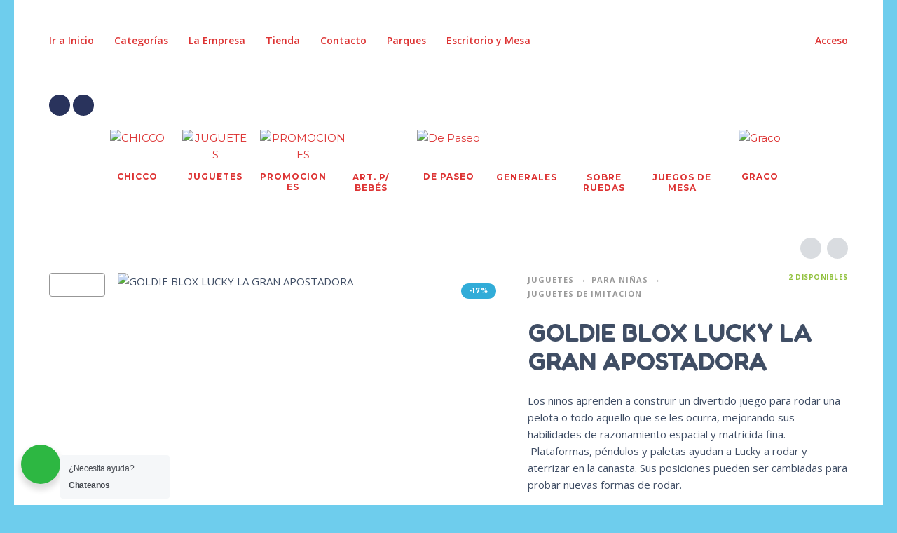

--- FILE ---
content_type: text/html; charset=UTF-8
request_url: https://www.hgimportados.com.py/producto/goldie-blox-lucky-la-gran-apostadora/
body_size: 41778
content:
<!DOCTYPE html>
<html lang="es">
<head>
	<meta charset="UTF-8">
	<meta name="viewport" content="width=device-width, initial-scale=1, maximum-scale=1, user-scalable=no"/>
	<meta name="format-detection" content="telephone=no"/>
	<link rel="profile" href="//gmpg.org/xfn/11">
					<script>document.documentElement.className = document.documentElement.className + ' yes-js js_active js'</script>
			<title>GOLDIE BLOX LUCKY LA GRAN APOSTADORA &#x2d; Shopping del niño</title>
	<style>img:is([sizes="auto" i], [sizes^="auto," i]) { contain-intrinsic-size: 3000px 1500px }</style>
	
<!-- Google Tag Manager for WordPress by gtm4wp.com -->
<script data-cfasync="false" data-pagespeed-no-defer>
	var gtm4wp_datalayer_name = "dataLayer";
	var dataLayer = dataLayer || [];
	const gtm4wp_use_sku_instead = false;
	const gtm4wp_currency = 'PYG';
	const gtm4wp_product_per_impression = false;
	const gtm4wp_clear_ecommerce = false;

	const gtm4wp_scrollerscript_debugmode         = false;
	const gtm4wp_scrollerscript_callbacktime      = 100;
	const gtm4wp_scrollerscript_readerlocation    = 150;
	const gtm4wp_scrollerscript_contentelementid  = "content";
	const gtm4wp_scrollerscript_scannertime       = 60;
</script>
<!-- End Google Tag Manager for WordPress by gtm4wp.com -->
<!-- The SEO Framework por Sybre Waaijer -->
<meta name="robots" content="max-snippet:-1,max-image-preview:large,max-video-preview:-1" />
<link rel="canonical" href="https://www.hgimportados.com.py/producto/goldie-blox-lucky-la-gran-apostadora/" />
<meta name="description" content="Los ni&ntilde;os aprenden a construir un divertido juego para rodar una pelota o todo aquello que se les ocurra, mejorando sus habilidades de razonamiento espacial y&#8230;" />
<meta property="og:type" content="product" />
<meta property="og:locale" content="es_ES" />
<meta property="og:site_name" content="Shopping del niño" />
<meta property="og:title" content="GOLDIE BLOX LUCKY LA GRAN APOSTADORA" />
<meta property="og:description" content="Los ni&ntilde;os aprenden a construir un divertido juego para rodar una pelota o todo aquello que se les ocurra, mejorando sus habilidades de razonamiento espacial y matricida fina. Plataformas&#8230;" />
<meta property="og:url" content="https://www.hgimportados.com.py/producto/goldie-blox-lucky-la-gran-apostadora/" />
<meta property="og:image" content="https://www.hgimportados.com.py/wp-content/uploads/2022/07/goldieec-3.png" />
<meta property="og:image:width" content="500" />
<meta property="og:image:height" content="500" />
<meta property="article:published_time" content="2022-07-21T13:46:25+00:00" />
<meta property="article:modified_time" content="2025-04-26T18:59:29+00:00" />
<meta name="twitter:card" content="summary_large_image" />
<meta name="twitter:title" content="GOLDIE BLOX LUCKY LA GRAN APOSTADORA" />
<meta name="twitter:description" content="Los ni&ntilde;os aprenden a construir un divertido juego para rodar una pelota o todo aquello que se les ocurra, mejorando sus habilidades de razonamiento espacial y matricida fina. Plataformas&#8230;" />
<meta name="twitter:image" content="https://www.hgimportados.com.py/wp-content/uploads/2022/07/goldieec-3.png" />
<script type="application/ld+json">{"@context":"https://schema.org","@graph":[{"@type":"WebSite","@id":"https://www.hgimportados.com.py/#/schema/WebSite","url":"https://www.hgimportados.com.py/","name":"Shopping del niño","inLanguage":"es","potentialAction":{"@type":"SearchAction","target":{"@type":"EntryPoint","urlTemplate":"https://www.hgimportados.com.py/search/{search_term_string}/"},"query-input":"required name=search_term_string"},"publisher":{"@type":"Organization","@id":"https://www.hgimportados.com.py/#/schema/Organization","name":"Shopping del niño","url":"https://www.hgimportados.com.py/","logo":{"@type":"ImageObject","url":"https://www.hgimportados.com.py/wp-content/uploads/2023/10/cropped-hg-logo2-1.png","contentUrl":"https://www.hgimportados.com.py/wp-content/uploads/2023/10/cropped-hg-logo2-1.png","width":240,"height":81,"contentSize":"18123"}}},{"@type":"WebPage","@id":"https://www.hgimportados.com.py/producto/goldie-blox-lucky-la-gran-apostadora/","url":"https://www.hgimportados.com.py/producto/goldie-blox-lucky-la-gran-apostadora/","name":"GOLDIE BLOX LUCKY LA GRAN APOSTADORA &#x2d; Shopping del niño","description":"Los ni&ntilde;os aprenden a construir un divertido juego para rodar una pelota o todo aquello que se les ocurra, mejorando sus habilidades de razonamiento espacial y&#8230;","inLanguage":"es","isPartOf":{"@id":"https://www.hgimportados.com.py/#/schema/WebSite"},"breadcrumb":{"@type":"BreadcrumbList","@id":"https://www.hgimportados.com.py/#/schema/BreadcrumbList","itemListElement":[{"@type":"ListItem","position":1,"item":"https://www.hgimportados.com.py/","name":"Shopping del niño"},{"@type":"ListItem","position":2,"item":"https://www.hgimportados.com.py/tienda/","name":"Tienda"},{"@type":"ListItem","position":3,"item":"https://www.hgimportados.com.py/categoria-producto/juguetes-para-ninos/","name":"Categoría: JUGUETES"},{"@type":"ListItem","position":4,"item":"https://www.hgimportados.com.py/categoria-producto/juguetes-para-ninos/para-nenas/","name":"Categoría: Para Niñas"},{"@type":"ListItem","position":5,"item":"https://www.hgimportados.com.py/categoria-producto/juguetes-para-ninos/para-nenas/juegos-de-imitacion/","name":"Categoría: Juguetes de imitación"},{"@type":"ListItem","position":6,"name":"GOLDIE BLOX LUCKY LA GRAN APOSTADORA"}]},"potentialAction":{"@type":"ReadAction","target":"https://www.hgimportados.com.py/producto/goldie-blox-lucky-la-gran-apostadora/"},"datePublished":"2022-07-21T13:46:25+00:00","dateModified":"2025-04-26T18:59:29+00:00"}]}</script>
<!-- / The SEO Framework por Sybre Waaijer | 5.49ms meta | 0.31ms boot -->

<link rel='dns-prefetch' href='//player.vimeo.com' />
<link rel='dns-prefetch' href='//www.googletagmanager.com' />
<link rel='dns-prefetch' href='//mypopups.com' />
<script type="text/javascript">
/* <![CDATA[ */
window._wpemojiSettings = {"baseUrl":"https:\/\/s.w.org\/images\/core\/emoji\/16.0.1\/72x72\/","ext":".png","svgUrl":"https:\/\/s.w.org\/images\/core\/emoji\/16.0.1\/svg\/","svgExt":".svg","source":{"concatemoji":"https:\/\/www.hgimportados.com.py\/wp-includes\/js\/wp-emoji-release.min.js?ver=f0c845b4557c54a85b75a27d97909468"}};
/*! This file is auto-generated */
!function(s,n){var o,i,e;function c(e){try{var t={supportTests:e,timestamp:(new Date).valueOf()};sessionStorage.setItem(o,JSON.stringify(t))}catch(e){}}function p(e,t,n){e.clearRect(0,0,e.canvas.width,e.canvas.height),e.fillText(t,0,0);var t=new Uint32Array(e.getImageData(0,0,e.canvas.width,e.canvas.height).data),a=(e.clearRect(0,0,e.canvas.width,e.canvas.height),e.fillText(n,0,0),new Uint32Array(e.getImageData(0,0,e.canvas.width,e.canvas.height).data));return t.every(function(e,t){return e===a[t]})}function u(e,t){e.clearRect(0,0,e.canvas.width,e.canvas.height),e.fillText(t,0,0);for(var n=e.getImageData(16,16,1,1),a=0;a<n.data.length;a++)if(0!==n.data[a])return!1;return!0}function f(e,t,n,a){switch(t){case"flag":return n(e,"\ud83c\udff3\ufe0f\u200d\u26a7\ufe0f","\ud83c\udff3\ufe0f\u200b\u26a7\ufe0f")?!1:!n(e,"\ud83c\udde8\ud83c\uddf6","\ud83c\udde8\u200b\ud83c\uddf6")&&!n(e,"\ud83c\udff4\udb40\udc67\udb40\udc62\udb40\udc65\udb40\udc6e\udb40\udc67\udb40\udc7f","\ud83c\udff4\u200b\udb40\udc67\u200b\udb40\udc62\u200b\udb40\udc65\u200b\udb40\udc6e\u200b\udb40\udc67\u200b\udb40\udc7f");case"emoji":return!a(e,"\ud83e\udedf")}return!1}function g(e,t,n,a){var r="undefined"!=typeof WorkerGlobalScope&&self instanceof WorkerGlobalScope?new OffscreenCanvas(300,150):s.createElement("canvas"),o=r.getContext("2d",{willReadFrequently:!0}),i=(o.textBaseline="top",o.font="600 32px Arial",{});return e.forEach(function(e){i[e]=t(o,e,n,a)}),i}function t(e){var t=s.createElement("script");t.src=e,t.defer=!0,s.head.appendChild(t)}"undefined"!=typeof Promise&&(o="wpEmojiSettingsSupports",i=["flag","emoji"],n.supports={everything:!0,everythingExceptFlag:!0},e=new Promise(function(e){s.addEventListener("DOMContentLoaded",e,{once:!0})}),new Promise(function(t){var n=function(){try{var e=JSON.parse(sessionStorage.getItem(o));if("object"==typeof e&&"number"==typeof e.timestamp&&(new Date).valueOf()<e.timestamp+604800&&"object"==typeof e.supportTests)return e.supportTests}catch(e){}return null}();if(!n){if("undefined"!=typeof Worker&&"undefined"!=typeof OffscreenCanvas&&"undefined"!=typeof URL&&URL.createObjectURL&&"undefined"!=typeof Blob)try{var e="postMessage("+g.toString()+"("+[JSON.stringify(i),f.toString(),p.toString(),u.toString()].join(",")+"));",a=new Blob([e],{type:"text/javascript"}),r=new Worker(URL.createObjectURL(a),{name:"wpTestEmojiSupports"});return void(r.onmessage=function(e){c(n=e.data),r.terminate(),t(n)})}catch(e){}c(n=g(i,f,p,u))}t(n)}).then(function(e){for(var t in e)n.supports[t]=e[t],n.supports.everything=n.supports.everything&&n.supports[t],"flag"!==t&&(n.supports.everythingExceptFlag=n.supports.everythingExceptFlag&&n.supports[t]);n.supports.everythingExceptFlag=n.supports.everythingExceptFlag&&!n.supports.flag,n.DOMReady=!1,n.readyCallback=function(){n.DOMReady=!0}}).then(function(){return e}).then(function(){var e;n.supports.everything||(n.readyCallback(),(e=n.source||{}).concatemoji?t(e.concatemoji):e.wpemoji&&e.twemoji&&(t(e.twemoji),t(e.wpemoji)))}))}((window,document),window._wpemojiSettings);
/* ]]> */
</script>
<link rel='stylesheet' id='url-css' href='https://www.hgimportados.com.py/wp-content/plugins/pagopar-woocommerce-gateway/css/pagopar.css?ver=f0c845b4557c54a85b75a27d97909468' type='text/css' media='all' />
<link rel='stylesheet' id='url-checkout-css-css' href='https://www.hgimportados.com.py/wp-content/plugins/pagopar-woocommerce-gateway/css/checkout.css?ver=f0c845b4557c54a85b75a27d97909468' type='text/css' media='all' />
<link rel='stylesheet' id='url-checkout-blocks-css-css' href='https://www.hgimportados.com.py/wp-content/plugins/pagopar-woocommerce-gateway/css/checkout-blocks.css?ver=f0c845b4557c54a85b75a27d97909468' type='text/css' media='all' />
<link rel='stylesheet' id='qlwcdc-pro-css' href='https://www.hgimportados.com.py/wp-content/plugins/woocommerce-direct-checkout-pro/assets/frontend/qlwcdc-pro.min.css?ver=3.2.8' type='text/css' media='all' />
<link rel='stylesheet' id='layerslider-css' href='https://www.hgimportados.com.py/wp-content/plugins/LayerSlider/assets/static/layerslider/css/layerslider.css?ver=7.6.8' type='text/css' media='all' />
<style id='wp-emoji-styles-inline-css' type='text/css'>

	img.wp-smiley, img.emoji {
		display: inline !important;
		border: none !important;
		box-shadow: none !important;
		height: 1em !important;
		width: 1em !important;
		margin: 0 0.07em !important;
		vertical-align: -0.1em !important;
		background: none !important;
		padding: 0 !important;
	}
</style>
<style id='classic-theme-styles-inline-css' type='text/css'>
/*! This file is auto-generated */
.wp-block-button__link{color:#fff;background-color:#32373c;border-radius:9999px;box-shadow:none;text-decoration:none;padding:calc(.667em + 2px) calc(1.333em + 2px);font-size:1.125em}.wp-block-file__button{background:#32373c;color:#fff;text-decoration:none}
</style>
<link rel='stylesheet' id='fontawesome-css' href='https://www.hgimportados.com.py/wp-content/plugins/gutentor/assets/library/fontawesome/css/all.min.css?ver=5.12.0' type='text/css' media='all' />
<link rel='stylesheet' id='wpness-grid-css' href='https://www.hgimportados.com.py/wp-content/plugins/gutentor/assets/library/wpness-grid/wpness-grid.css?ver=1.0.0' type='text/css' media='all' />
<link rel='stylesheet' id='animate-css' href='https://www.hgimportados.com.py/wp-content/plugins/gutentor/assets/library/animatecss/animate.min.css?ver=3.7.2' type='text/css' media='all' />
<link rel='stylesheet' id='wp-components-css' href='https://www.hgimportados.com.py/wp-includes/css/dist/components/style.min.css?ver=f0c845b4557c54a85b75a27d97909468' type='text/css' media='all' />
<link rel='stylesheet' id='wp-preferences-css' href='https://www.hgimportados.com.py/wp-includes/css/dist/preferences/style.min.css?ver=f0c845b4557c54a85b75a27d97909468' type='text/css' media='all' />
<link rel='stylesheet' id='wp-block-editor-css' href='https://www.hgimportados.com.py/wp-includes/css/dist/block-editor/style.min.css?ver=f0c845b4557c54a85b75a27d97909468' type='text/css' media='all' />
<link rel='stylesheet' id='wp-reusable-blocks-css' href='https://www.hgimportados.com.py/wp-includes/css/dist/reusable-blocks/style.min.css?ver=f0c845b4557c54a85b75a27d97909468' type='text/css' media='all' />
<link rel='stylesheet' id='wp-patterns-css' href='https://www.hgimportados.com.py/wp-includes/css/dist/patterns/style.min.css?ver=f0c845b4557c54a85b75a27d97909468' type='text/css' media='all' />
<link rel='stylesheet' id='wp-editor-css' href='https://www.hgimportados.com.py/wp-includes/css/dist/editor/style.min.css?ver=f0c845b4557c54a85b75a27d97909468' type='text/css' media='all' />
<link rel='stylesheet' id='gutentor-css' href='https://www.hgimportados.com.py/wp-content/plugins/gutentor/dist/blocks.style.build.css?ver=3.5.1' type='text/css' media='all' />
<link rel='stylesheet' id='contact-form-7-css' href='https://www.hgimportados.com.py/wp-content/plugins/contact-form-7/includes/css/styles.css?ver=6.1.4' type='text/css' media='all' />
<link rel='stylesheet' id='menu-image-css' href='https://www.hgimportados.com.py/wp-content/plugins/menu-image/includes/css/menu-image.css?ver=3.13' type='text/css' media='all' />
<link rel='stylesheet' id='dashicons-css' href='https://www.hgimportados.com.py/wp-includes/css/dashicons.min.css?ver=f0c845b4557c54a85b75a27d97909468' type='text/css' media='all' />
<style id='dashicons-inline-css' type='text/css'>
[data-font="Dashicons"]:before {font-family: 'Dashicons' !important;content: attr(data-icon) !important;speak: none !important;font-weight: normal !important;font-variant: normal !important;text-transform: none !important;line-height: 1 !important;font-style: normal !important;-webkit-font-smoothing: antialiased !important;-moz-osx-font-smoothing: grayscale !important;}
</style>
<link rel='stylesheet' id='default-icon-styles-css' href='https://www.hgimportados.com.py/wp-content/plugins/svg-vector-icon-plugin/public/../admin/css/wordpress-svg-icon-plugin-style.min.css?ver=f0c845b4557c54a85b75a27d97909468' type='text/css' media='all' />
<link rel='stylesheet' id='tiered-pricing-table-front-css-css' href='https://www.hgimportados.com.py/wp-content/plugins/tier-pricing-table/assets/frontend/main.css?ver=5.3.0' type='text/css' media='all' />
<link rel='stylesheet' id='nta-css-popup-css' href='https://www.hgimportados.com.py/wp-content/plugins/whatsapp-for-wordpress/assets/css/style.css?ver=f0c845b4557c54a85b75a27d97909468' type='text/css' media='all' />
<link rel='stylesheet' id='woocommerce-pdf-catalog-css' href='https://www.hgimportados.com.py/wp-content/plugins/woocommerce-pdf-catalog/public/css/woocommerce-pdf-catalog-public.css?ver=1.18.7' type='text/css' media='all' />
<link rel='stylesheet' id='font-awesome-css' href='https://www.hgimportados.com.py/wp-content/plugins/elementor/assets/lib/font-awesome/css/font-awesome.min.css?ver=4.7.0' type='text/css' media='all' />
<style id='font-awesome-inline-css' type='text/css'>
[data-font="FontAwesome"]:before {font-family: 'FontAwesome' !important;content: attr(data-icon) !important;speak: none !important;font-weight: normal !important;font-variant: normal !important;text-transform: none !important;line-height: 1 !important;font-style: normal !important;-webkit-font-smoothing: antialiased !important;-moz-osx-font-smoothing: grayscale !important;}
</style>
<link rel='stylesheet' id='select2-css' href='https://www.hgimportados.com.py/wp-content/plugins/woocommerce-pdf-catalog/public/vendor/select2/css/select2.min.css?ver=4.1.0' type='text/css' media='all' />
<style id='woocommerce-inline-inline-css' type='text/css'>
.woocommerce form .form-row .required { visibility: visible; }
</style>
<link rel='stylesheet' id='wprev-fb-combine-css' href='https://www.hgimportados.com.py/wp-content/plugins/wp-facebook-reviews/public/css/wprev-fb-combine.css?ver=13.9' type='text/css' media='all' />
<link rel='stylesheet' id='wa_order_style-css' href='https://www.hgimportados.com.py/wp-content/plugins/oneclick-whatsapp-order/assets/css/main-style.css?ver=1.0.7' type='text/css' media='all' />
<link rel='stylesheet' id='url-modal-css-css' href='https://www.hgimportados.com.py/wp-content/plugins/pagopar-woocommerce-gateway/css/jquery.modal.min.css?ver=f0c845b4557c54a85b75a27d97909468' type='text/css' media='all' />
<link rel='stylesheet' id='leaflet.css-css' href='https://www.hgimportados.com.py/wp-content/plugins/pagopar-woocommerce-gateway/css/leaflet.css?ver=f0c845b4557c54a85b75a27d97909468' type='text/css' media='all' />
<link rel='stylesheet' id='jquery-selectBox-css' href='https://www.hgimportados.com.py/wp-content/plugins/yith-woocommerce-wishlist/assets/css/jquery.selectBox.css?ver=1.2.0' type='text/css' media='all' />
<link rel='stylesheet' id='woocommerce_prettyPhoto_css-css' href='//www.hgimportados.com.py/wp-content/plugins/woocommerce/assets/css/prettyPhoto.css?ver=3.1.6' type='text/css' media='all' />
<link rel='stylesheet' id='yith-wcwl-main-css' href='https://www.hgimportados.com.py/wp-content/plugins/yith-woocommerce-wishlist/assets/css/style.css?ver=4.7.0' type='text/css' media='all' />
<style id='yith-wcwl-main-inline-css' type='text/css'>
 :root { --rounded-corners-radius: 16px; --add-to-cart-rounded-corners-radius: 16px; --color-headers-background: #F4F4F4; --feedback-duration: 3s } 
 :root { --rounded-corners-radius: 16px; --add-to-cart-rounded-corners-radius: 16px; --color-headers-background: #F4F4F4; --feedback-duration: 3s } 
</style>
<link rel='stylesheet' id='photoswipe-css' href='https://www.hgimportados.com.py/wp-content/plugins/woocommerce/assets/css/photoswipe/photoswipe.min.css?ver=10.0.5' type='text/css' media='all' />
<link rel='stylesheet' id='photoswipe-skin-css' href='https://www.hgimportados.com.py/wp-content/themes/kidz/css/photoswipe/default-skin.css?ver=4.1.1' type='text/css' media='all' />
<link rel='stylesheet' id='slick-slider-css' href='https://www.hgimportados.com.py/wp-content/themes/kidz/css/slick.css?ver=1.8.1' type='text/css' media='all' />
<link rel='stylesheet' id='kidz-child-style-css' href='https://www.hgimportados.com.py/wp-content/themes/kidz-child/style.css?ver=f0c845b4557c54a85b75a27d97909468' type='text/css' media='all' />
<link rel='stylesheet' id='ideapark-core-css-css' href='https://www.hgimportados.com.py/wp-content/uploads/kidz/min.css?ver=1767790436' type='text/css' media='all' />
<script type="text/template" id="tmpl-variation-template">
	<div class="woocommerce-variation-description">{{{ data.variation.variation_description }}}</div>
	<div class="woocommerce-variation-price">{{{ data.variation.price_html }}}</div>
	<div class="woocommerce-variation-availability">{{{ data.variation.availability_html }}}</div>
</script>
<script type="text/template" id="tmpl-unavailable-variation-template">
	<p role="alert">Lo siento, este producto no está disponible. Por favor, elige otra combinación.</p>
</script>
<script type="text/javascript" src="https://www.hgimportados.com.py/wp-includes/js/jquery/jquery.min.js?ver=3.7.1" id="jquery-core-js"></script>
<script type="text/javascript" src="https://www.hgimportados.com.py/wp-includes/js/jquery/jquery-migrate.min.js?ver=3.4.1" id="jquery-migrate-js"></script>
<script type="text/javascript" src="https://www.hgimportados.com.py/wp-includes/js/underscore.min.js?ver=1.13.7" id="underscore-js"></script>
<script type="text/javascript" id="wp-util-js-extra">
/* <![CDATA[ */
var _wpUtilSettings = {"ajax":{"url":"\/wp-admin\/admin-ajax.php"}};
/* ]]> */
</script>
<script type="text/javascript" src="https://www.hgimportados.com.py/wp-includes/js/wp-util.min.js?ver=f0c845b4557c54a85b75a27d97909468" id="wp-util-js"></script>
<script type="text/javascript" src="https://www.hgimportados.com.py/wp-content/plugins/woocommerce/assets/js/jquery-blockui/jquery.blockUI.min.js?ver=2.7.0-wc.10.0.5" id="jquery-blockui-js" data-wp-strategy="defer"></script>
<script type="text/javascript" id="wc-add-to-cart-variation-js-extra">
/* <![CDATA[ */
var wc_add_to_cart_variation_params = {"wc_ajax_url":"\/?wc-ajax=%%endpoint%%","i18n_no_matching_variations_text":"Lo siento, no hay productos que igualen tu selecci\u00f3n. Por favor, escoge una combinaci\u00f3n diferente.","i18n_make_a_selection_text":"Elige las opciones del producto antes de a\u00f1adir este producto a tu carrito.","i18n_unavailable_text":"Lo siento, este producto no est\u00e1 disponible. Por favor, elige otra combinaci\u00f3n.","i18n_reset_alert_text":"Se ha restablecido tu selecci\u00f3n. Por favor, elige alguna opci\u00f3n del producto antes de poder a\u00f1adir este producto a tu carrito."};
/* ]]> */
</script>
<script type="text/javascript" src="https://www.hgimportados.com.py/wp-content/plugins/woocommerce/assets/js/frontend/add-to-cart-variation.min.js?ver=10.0.5" id="wc-add-to-cart-variation-js" data-wp-strategy="defer"></script>
<script type="text/javascript" id="qlwcdc-pro-js-extra">
/* <![CDATA[ */
var qlwcdc = {"nonce":"c151268800","delay":"200","timeout":null};
/* ]]> */
</script>
<script type="text/javascript" src="https://www.hgimportados.com.py/wp-content/plugins/woocommerce-direct-checkout-pro/assets/frontend/qlwcdc-pro.min.js?ver=3.2.8" id="qlwcdc-pro-js"></script>
<script type="text/javascript" id="layerslider-utils-js-extra">
/* <![CDATA[ */
var LS_Meta = {"v":"7.6.8","fixGSAP":"1"};
/* ]]> */
</script>
<script type="text/javascript" src="https://www.hgimportados.com.py/wp-content/plugins/LayerSlider/assets/static/layerslider/js/layerslider.utils.js?ver=7.6.8" id="layerslider-utils-js"></script>
<script type="text/javascript" src="https://www.hgimportados.com.py/wp-content/plugins/LayerSlider/assets/static/layerslider/js/layerslider.kreaturamedia.jquery.js?ver=7.6.8" id="layerslider-js"></script>
<script type="text/javascript" src="https://www.hgimportados.com.py/wp-content/plugins/LayerSlider/assets/static/layerslider/js/layerslider.transitions.js?ver=7.6.8" id="layerslider-transitions-js"></script>
<script type="text/javascript" id="tiered-pricing-table-front-js-js-extra">
/* <![CDATA[ */
var tieredPricingGlobalData = {"loadVariationTieredPricingNonce":"07419f3176","isPremium":"no","currencyOptions":{"currency_symbol":"&#8370;","decimal_separator":",","thousand_separator":".","decimals":0,"price_format":"%1$s%2$s","trim_zeros":false},"supportedVariableProductTypes":["variable","variable-subscription"],"supportedSimpleProductTypes":["simple","variation","subscription","subscription-variation"]};
/* ]]> */
</script>
<script type="text/javascript" src="https://www.hgimportados.com.py/wp-content/plugins/tier-pricing-table/assets/frontend/product-tiered-pricing-table.min.js?ver=5.3.0" id="tiered-pricing-table-front-js-js"></script>
<script type="text/javascript" id="nta-js-popup-js-extra">
/* <![CDATA[ */
var ntaWA = {"ga":"","ajaxurl":"https:\/\/www.hgimportados.com.py\/wp-admin\/admin-ajax.php","nonce":"01d4b6fe1a"};
/* ]]> */
</script>
<script type="text/javascript" src="https://www.hgimportados.com.py/wp-content/plugins/whatsapp-for-wordpress/assets/js/main.js?ver=f0c845b4557c54a85b75a27d97909468" id="nta-js-popup-js"></script>
<script type="text/javascript" id="wc-single-product-js-extra">
/* <![CDATA[ */
var wc_single_product_params = {"i18n_required_rating_text":"Por favor elige una puntuaci\u00f3n","i18n_rating_options":["1 de 5 estrellas","2 de 5 estrellas","3 de 5 estrellas","4 de 5 estrellas","5 de 5 estrellas"],"i18n_product_gallery_trigger_text":"Ver galer\u00eda de im\u00e1genes a pantalla completa","review_rating_required":"yes","flexslider":{"rtl":false,"animation":"slide","smoothHeight":true,"directionNav":false,"controlNav":"thumbnails","slideshow":false,"animationSpeed":500,"animationLoop":false,"allowOneSlide":false},"zoom_enabled":"","zoom_options":[],"photoswipe_enabled":"","photoswipe_options":{"shareEl":false,"closeOnScroll":false,"history":false,"hideAnimationDuration":0,"showAnimationDuration":0},"flexslider_enabled":""};
/* ]]> */
</script>
<script type="text/javascript" src="https://www.hgimportados.com.py/wp-content/plugins/woocommerce/assets/js/frontend/single-product.min.js?ver=10.0.5" id="wc-single-product-js" defer="defer" data-wp-strategy="defer"></script>
<script type="text/javascript" src="https://www.hgimportados.com.py/wp-content/plugins/wp-facebook-reviews/public/js/wprs-unslider-swipe.js?ver=13.9" id="wp-fb-reviews_unslider-swipe-min-js"></script>
<script type="text/javascript" id="wp-fb-reviews_plublic-js-extra">
/* <![CDATA[ */
var wprevpublicjs_script_vars = {"wpfb_nonce":"e5114c7de4","wpfb_ajaxurl":"https:\/\/www.hgimportados.com.py\/wp-admin\/admin-ajax.php","wprevpluginsurl":"https:\/\/www.hgimportados.com.py\/wp-content\/plugins\/wp-facebook-reviews"};
/* ]]> */
</script>
<script type="text/javascript" src="https://www.hgimportados.com.py/wp-content/plugins/wp-facebook-reviews/public/js/wprev-public.js?ver=13.9" id="wp-fb-reviews_plublic-js"></script>
<script type="text/javascript" src="https://www.hgimportados.com.py/wp-content/plugins/pagopar-woocommerce-gateway/js/bancard-checkout-2.1.0.js?ver=f0c845b4557c54a85b75a27d97909468" id="bancard-checkout-2.1.0-js-js"></script>
<script type="text/javascript" src="https://www.hgimportados.com.py/wp-content/plugins/pagopar-woocommerce-gateway/js/leaflet.js?ver=f0c845b4557c54a85b75a27d97909468" id="leaflet.js-js"></script>
<script type="text/javascript" src="https://www.hgimportados.com.py/wp-content/plugins/duracelltomi-google-tag-manager/dist/js/analytics-talk-content-tracking.js?ver=1.21.1" id="gtm4wp-scroll-tracking-js"></script>

<!-- Fragmento de código de la etiqueta de Google (gtag.js) añadida por Site Kit -->
<!-- Fragmento de código de Google Analytics añadido por Site Kit -->
<script type="text/javascript" src="https://www.googletagmanager.com/gtag/js?id=G-HNJNXTNWCV" id="google_gtagjs-js" async></script>
<script type="text/javascript" id="google_gtagjs-js-after">
/* <![CDATA[ */
window.dataLayer = window.dataLayer || [];function gtag(){dataLayer.push(arguments);}
gtag("set","linker",{"domains":["www.hgimportados.com.py"]});
gtag("js", new Date());
gtag("set", "developer_id.dZTNiMT", true);
gtag("config", "G-HNJNXTNWCV");
/* ]]> */
</script>
<script type="text/javascript" src="https://mypopups.com/api/embed/element?sub=aca6321a-22c4-11f0-b5fc-309c23ce08f7-lvnvjplphj&amp;ver=1.2.8" id="wp_mypopups-promotrire-js"></script>
<meta name="generator" content="Powered by LayerSlider 7.6.8 - Build Heros, Sliders, and Popups. Create Animations and Beautiful, Rich Web Content as Easy as Never Before on WordPress." />
<!-- LayerSlider updates and docs at: https://layerslider.com -->
<link rel="https://api.w.org/" href="https://www.hgimportados.com.py/wp-json/" /><link rel="alternate" title="JSON" type="application/json" href="https://www.hgimportados.com.py/wp-json/wp/v2/product/14240" /><link rel="EditURI" type="application/rsd+xml" title="RSD" href="https://www.hgimportados.com.py/xmlrpc.php?rsd" />
<link rel="alternate" title="oEmbed (JSON)" type="application/json+oembed" href="https://www.hgimportados.com.py/wp-json/oembed/1.0/embed?url=https%3A%2F%2Fwww.hgimportados.com.py%2Fproducto%2Fgoldie-blox-lucky-la-gran-apostadora%2F" />
<link rel="alternate" title="oEmbed (XML)" type="text/xml+oembed" href="https://www.hgimportados.com.py/wp-json/oembed/1.0/embed?url=https%3A%2F%2Fwww.hgimportados.com.py%2Fproducto%2Fgoldie-blox-lucky-la-gran-apostadora%2F&#038;format=xml" />
<meta name="generator" content="Site Kit by Google 1.158.0" /><meta name="mpu-version" content="1.2.8" />		<script>
			// Tiered Pricing WOOCS Compatibility
			(function ($) {
				$('.tpt__tiered-pricing').on('tiered_price_update', function (event, data) {
					$.each($('.wcpa_form_outer'), function (i, el) {
						var $el = $(el);
						var product = $el.data('product');

						if (product) {
							product.wc_product_price = data.price;
							$(el).data('product', product);
						}
					});
				});
			})(jQuery);
		</script>
		        <style>
            .wa__stt_offline {
                pointer-events: none;
            }

            .wa__button_text_only_me .wa__btn_txt {
                padding-top: 16px !important;
                padding-bottom: 15px !important;
            }

            .wa__popup_content_item .wa__cs_img_wrap {
                width: 48px;
                height: 48px;
            }

            .wa__popup_chat_box .wa__popup_heading {
                background: #2db742;
            }

            .wa__btn_popup .wa__btn_popup_icon {
                background: #2db742;
            }

            .wa__popup_chat_box .wa__stt {
                border-left: 2px solid #2db742;
            }

            .wa__popup_chat_box .wa__popup_heading .wa__popup_title {
                color: #fff;
            }

            .wa__popup_chat_box .wa__popup_heading .wa__popup_intro {
                color: #fff;
                opacity: 0.8;
            }

            .wa__popup_chat_box .wa__popup_heading .wa__popup_intro strong {}

            .wa__btn_popup {
                left: 30px;
                right: unset;
            }

            .wa__btn_popup .wa__btn_popup_txt {
                left: 100%;
            }

            .wa__popup_chat_box {
                left: 25px;
            }

                    </style>
		<style>
			#sendbtn,
			#sendbtn2,
			.wa-order-button,
			.gdpr_wa_button_input {
				background-color: rgba(37, 211, 102, 1) !important;
				color: rgba(255, 255, 255, 1) !important;
			}

			#sendbtn:hover,
			#sendbtn2:hover,
			.wa-order-button:hover,
			.gdpr_wa_button_input:hover {
				background-color: rgba(37, 211, 102, 1) !important;
				color: rgba(255, 255, 255, 1) !important;
			}
		</style>
		<style>
		#sendbtn,
		#sendbtn2,
		.wa-order-button,
		.gdpr_wa_button_input,
		a.wa-order-checkout,
		a.wa-order-thankyou,
		.shortcode_wa_button,
		.shortcode_wa_button_nt,
		.floating_button {
			-webkit-box-shadow: inset 0px 4px 7px 0px rgba(0,0,0,0.25) !important;
			-moz-box-shadow: inset 0px 4px 7px 0px rgba(0,0,0,0.25) !important;
			box-shadow: inset 0px 4px 7px 0px rgba(0,0,0,0.25) !important;
		}

		#sendbtn:hover,
		#sendbtn2:hover,
		.wa-order-button:hover,
		.gdpr_wa_button_input:hover,
		a.wa-order-checkout:hover,
		a.wa-order-thankyou:hover,
		.shortcode_wa_button:hover,
		.shortcode_wa_button_nt:hover,
		.floating_button:hover {
			-webkit-box-shadow:  0px 4px 7px 0px rgba(0,0,0,0.25) !important;
			-moz-box-shadow:  0px 4px 7px 0px rgba(0,0,0,0.25) !important;
			box-shadow:  0px 4px 7px 0px rgba(0,0,0,0.25) !important;
		}
	</style>
<style>
            .wa-order-button-under-atc,
            .wa-order-button-shortdesc,
            .wa-order-button-after-atc {
                margin: px px px px !important;
            }
        </style><style>
            .wa-order-button-under-atc,
            .wa-order-button-shortdesc,
            .wa-order-button {
                padding: 15px 15px 15px 15px !important;
            }
        </style>
<!-- Google Tag Manager for WordPress by gtm4wp.com -->
<!-- GTM Container placement set to automatic -->
<script data-cfasync="false" data-pagespeed-no-defer>
	var dataLayer_content = {"pageTitle":"GOLDIE BLOX LUCKY LA GRAN APOSTADORA &#x2d; Shopping del niño","pagePostType":"product","pagePostType2":"single-product","pagePostAuthor":"Hg Importados","cartContent":{"totals":{"applied_coupons":[],"discount_total":0,"subtotal":0,"total":0},"items":[]},"productRatingCounts":[],"productAverageRating":0,"productReviewCount":0,"productType":"simple","productIsVariable":0};
	dataLayer.push( dataLayer_content );
</script>
<script data-cfasync="false" data-pagespeed-no-defer>
(function(w,d,s,l,i){w[l]=w[l]||[];w[l].push({'gtm.start':
new Date().getTime(),event:'gtm.js'});var f=d.getElementsByTagName(s)[0],
j=d.createElement(s),dl=l!='dataLayer'?'&l='+l:'';j.async=true;j.src=
'//www.googletagmanager.com/gtm.js?id='+i+dl;f.parentNode.insertBefore(j,f);
})(window,document,'script','dataLayer','GTM-NPTVCBV');
</script>
<!-- End Google Tag Manager for WordPress by gtm4wp.com -->		<script>
			var ideapark_svg_content = "";
			var ajax = new XMLHttpRequest();
			ajax.open("GET", "https://www.hgimportados.com.py/wp-content/themes/kidz/img/sprite.svg?v=1747432803", true);
			ajax.send();
			ajax.onload = function (e) {
				ideapark_svg_content = ajax.responseText;
				ideapark_download_svg_onload();
			};
			
			function ideapark_download_svg_onload() {
				if (typeof document.body != "undefined" && document.body != null && typeof document.body.childNodes != "undefined" && typeof document.body.childNodes[0] != "undefined") {
					var div = document.createElement("div");
					div.className = "svg-sprite-container";
					div.innerHTML = ideapark_svg_content;
					document.body.insertBefore(div, document.body.childNodes[0]);
				} else {
					setTimeout(ideapark_download_svg_onload, 100);
				}
			}

		</script>
			<link rel="stylesheet" href="//fonts.googleapis.com/css?family=Open+Sans%3Aregular%2C500%2C700%2C800%2C600%7CFredoka%3Aregular%2C500%2C700%2C600%7CMontserrat%3Aregular%2C500%2C700%2C800%2C600%26subset%3Dlatin%2Clatin-ext">
			<noscript><style>.woocommerce-product-gallery{ opacity: 1 !important; }</style></noscript>
	<meta name="generator" content="Elementor 3.30.4; features: e_font_icon_svg, additional_custom_breakpoints; settings: css_print_method-external, google_font-enabled, font_display-swap">
<style type="text/css">.recentcomments a{display:inline !important;padding:0 !important;margin:0 !important;}</style>			<style>
				.e-con.e-parent:nth-of-type(n+4):not(.e-lazyloaded):not(.e-no-lazyload),
				.e-con.e-parent:nth-of-type(n+4):not(.e-lazyloaded):not(.e-no-lazyload) * {
					background-image: none !important;
				}
				@media screen and (max-height: 1024px) {
					.e-con.e-parent:nth-of-type(n+3):not(.e-lazyloaded):not(.e-no-lazyload),
					.e-con.e-parent:nth-of-type(n+3):not(.e-lazyloaded):not(.e-no-lazyload) * {
						background-image: none !important;
					}
				}
				@media screen and (max-height: 640px) {
					.e-con.e-parent:nth-of-type(n+2):not(.e-lazyloaded):not(.e-no-lazyload),
					.e-con.e-parent:nth-of-type(n+2):not(.e-lazyloaded):not(.e-no-lazyload) * {
						background-image: none !important;
					}
				}
			</style>
			<style type="text/css" id="custom-background-css">
body.custom-background { background-color: #6ecded; }
</style>
	<!-- easy_custom_js_and_css begin -->
<style type="text/css">
li#wp-admin-bar-dwuos-notice {
    display: none !important;
}
</style>
<!-- easy_custom_js_and_css end -->
<link rel="stylesheet" href="https://www.hgimportados.com.py/wp-content/uploads/easy_custom_js_and_css/3.css?v=1746321162" type="text/css" media="all" />
<!-- easy_custom_js_and_css begin -->

<!-- Google tag (gtag.js) -->
<script async src="https://www.googletagmanager.com/gtag/js?id=AW-17425582135"></script>
<script>
  window.dataLayer = window.dataLayer || [];
  function gtag(){dataLayer.push(arguments);}
  gtag('js', new Date());

  gtag('config', 'AW-17425582135');
</script>
<!-- easy_custom_js_and_css end -->
<meta name="generator" content="Powered by Slider Revolution 6.7.33 - responsive, Mobile-Friendly Slider Plugin for WordPress with comfortable drag and drop interface." />
<link rel="icon" href="https://www.hgimportados.com.py/wp-content/uploads/2023/09/cropped-hg-logo-36x36.png" sizes="32x32" />
<link rel="icon" href="https://www.hgimportados.com.py/wp-content/uploads/2023/09/cropped-hg-logo-210x210.png" sizes="192x192" />
<link rel="apple-touch-icon" href="https://www.hgimportados.com.py/wp-content/uploads/2023/09/cropped-hg-logo-210x210.png" />
<meta name="msapplication-TileImage" content="https://www.hgimportados.com.py/wp-content/uploads/2023/09/cropped-hg-logo.png" />
<script>function setREVStartSize(e){
			//window.requestAnimationFrame(function() {
				window.RSIW = window.RSIW===undefined ? window.innerWidth : window.RSIW;
				window.RSIH = window.RSIH===undefined ? window.innerHeight : window.RSIH;
				try {
					var pw = document.getElementById(e.c).parentNode.offsetWidth,
						newh;
					pw = pw===0 || isNaN(pw) || (e.l=="fullwidth" || e.layout=="fullwidth") ? window.RSIW : pw;
					e.tabw = e.tabw===undefined ? 0 : parseInt(e.tabw);
					e.thumbw = e.thumbw===undefined ? 0 : parseInt(e.thumbw);
					e.tabh = e.tabh===undefined ? 0 : parseInt(e.tabh);
					e.thumbh = e.thumbh===undefined ? 0 : parseInt(e.thumbh);
					e.tabhide = e.tabhide===undefined ? 0 : parseInt(e.tabhide);
					e.thumbhide = e.thumbhide===undefined ? 0 : parseInt(e.thumbhide);
					e.mh = e.mh===undefined || e.mh=="" || e.mh==="auto" ? 0 : parseInt(e.mh,0);
					if(e.layout==="fullscreen" || e.l==="fullscreen")
						newh = Math.max(e.mh,window.RSIH);
					else{
						e.gw = Array.isArray(e.gw) ? e.gw : [e.gw];
						for (var i in e.rl) if (e.gw[i]===undefined || e.gw[i]===0) e.gw[i] = e.gw[i-1];
						e.gh = e.el===undefined || e.el==="" || (Array.isArray(e.el) && e.el.length==0)? e.gh : e.el;
						e.gh = Array.isArray(e.gh) ? e.gh : [e.gh];
						for (var i in e.rl) if (e.gh[i]===undefined || e.gh[i]===0) e.gh[i] = e.gh[i-1];
											
						var nl = new Array(e.rl.length),
							ix = 0,
							sl;
						e.tabw = e.tabhide>=pw ? 0 : e.tabw;
						e.thumbw = e.thumbhide>=pw ? 0 : e.thumbw;
						e.tabh = e.tabhide>=pw ? 0 : e.tabh;
						e.thumbh = e.thumbhide>=pw ? 0 : e.thumbh;
						for (var i in e.rl) nl[i] = e.rl[i]<window.RSIW ? 0 : e.rl[i];
						sl = nl[0];
						for (var i in nl) if (sl>nl[i] && nl[i]>0) { sl = nl[i]; ix=i;}
						var m = pw>(e.gw[ix]+e.tabw+e.thumbw) ? 1 : (pw-(e.tabw+e.thumbw)) / (e.gw[ix]);
						newh =  (e.gh[ix] * m) + (e.tabh + e.thumbh);
					}
					var el = document.getElementById(e.c);
					if (el!==null && el) el.style.height = newh+"px";
					el = document.getElementById(e.c+"_wrapper");
					if (el!==null && el) {
						el.style.height = newh+"px";
						el.style.display = "block";
					}
				} catch(e){
					console.log("Failure at Presize of Slider:" + e)
				}
			//});
		  };</script>
		<style type="text/css" id="wp-custom-css">
			/* INICIO ajustes para boton descargar catalogo PDF */
.logged-in a.woocommerce_pdf_catalog_button {
    font-size: 14px !important;
    margin-left: 11px !important;
    background: red !important;
    color: white !important;
    border: 0px
 solid white !important;
    border-radius: 5px
 !important;
    padding: 10px !important
;
}
.logged-in .products-wrap {
    margin-top: 0px !important;
}
.logged-in .term-description {
    margin-bottom: 15px !important;
}
/* FIN ajustes para boton descargar catalogo PDF */		</style>
		</head>
<body class="wp-singular product-template-default single single-product postid-14240 custom-background wp-custom-logo wp-theme-kidz wp-child-theme-kidz-child theme-kidz gutentor-active woocommerce woocommerce-page woocommerce-no-js sidebar-disable sidebar-short header-type-2 sticky-type-1 layout-boxed-white fixed-slider  woocommerce-on h-ltr preload qlwcdc-product-ajax-alert elementor-default elementor-kit-16709">

<!-- GTM Container placement set to automatic -->
<!-- Google Tag Manager (noscript) -->
				<noscript><iframe src="https://www.googletagmanager.com/ns.html?id=GTM-NPTVCBV" height="0" width="0" style="display:none;visibility:hidden" aria-hidden="true"></iframe></noscript>
<!-- End Google Tag Manager (noscript) --><div id="ajax-search" class="search-type-1 hidden">
	<div class="container ajax-search-container">
		<div class="ajax-search-tip">¿Qué estás buscando?</div>
		
	<form role="search" method="get" action="https://www.hgimportados.com.py/">
		<input id="ajax-search-input" autocomplete="off" type="text" name="s" placeholder="Buscar Productos..." value="" /><input type="hidden" name="post_type" value="product"><a id="search-close" href="#">
			<svg>
				<use xlink:href="#svg-close" />
			</svg>
		</a>
		<button type="submit" class="search" aria-label="Search">
			<svg>
				<use xlink:href="#svg-search" />
			</svg>
		</button>
	</form>	</div>
</div>
	<div id="ajax-search-result" class="search-type-1 loading">
		<div class="container ajax-search-result-container js-ajax-search-result"></div>
	</div>
<div class="search-shadow search-type-1 hidden">
	<span class="ip-shop-loop-loading"><i></i><i></i><i></i></span>
</div>
<div id="wrap"
     class="search-type-1 wrap--boxed wrap--boxed-white">
	<header id="header">
					<div id="home-top-menu"
			 class="top-menu " style="background-color:#ffffff;color:#dd3333">
			<div class="container"><nav class="menu-menu-principal-container"><ul id="menu-menu-principal" class="menu"><li id="menu-item-9114" class="menu-item menu-item-type-custom menu-item-object-custom menu-item-home menu-item-9114"><a href="https://www.hgimportados.com.py">Ir a Inicio</a><a href="#" class="js-more"><i class="more"></i></a></li>
<li id="menu-item-8975" class="menu-item menu-item-type-custom menu-item-object-custom menu-item-has-children menu-item-8975"><a href="#">Categorías</a><a href="#" class="js-more"><i class="more"></i></a>
<ul class="sub-menu">
	<li id="menu-item-8961" class="menu-item menu-item-type-taxonomy menu-item-object-product_cat menu-item-has-children menu-item-8961"><a href="https://www.hgimportados.com.py/categoria-producto/para-bebes/">Art. p/ Bebés</a><a href="#" class="js-more"><i class="more"></i></a>
	<ul class="sub-menu">
		<li id="menu-item-8962" class="menu-item menu-item-type-taxonomy menu-item-object-product_cat menu-item-8962"><a href="https://www.hgimportados.com.py/categoria-producto/de-paseo/seguridad-distraccion/">Accesorios p/Vehículo</a><a href="#" class="js-more"><i class="more"></i></a></li>
		<li id="menu-item-8963" class="menu-item menu-item-type-taxonomy menu-item-object-product_cat menu-item-8963"><a href="https://www.hgimportados.com.py/categoria-producto/para-bebes/puericultura/andadores-caminadores/">Andadores y caminadores</a><a href="#" class="js-more"><i class="more"></i></a></li>
		<li id="menu-item-8965" class="menu-item menu-item-type-taxonomy menu-item-object-product_cat menu-item-8965"><a href="https://www.hgimportados.com.py/categoria-producto/de-paseo/asientos-infantiles-baby-seat-compras-online-cde-importacion-propia/">Car Seat</a><a href="#" class="js-more"><i class="more"></i></a></li>
		<li id="menu-item-8966" class="menu-item menu-item-type-taxonomy menu-item-object-product_cat menu-item-8966"><a href="https://www.hgimportados.com.py/categoria-producto/para-bebes/higiene/">Higiene</a><a href="#" class="js-more"><i class="more"></i></a></li>
		<li id="menu-item-8967" class="menu-item menu-item-type-taxonomy menu-item-object-product_cat menu-item-8967"><a href="https://www.hgimportados.com.py/categoria-producto/para-bebes/puericultura/chupete-munchkin-alimentador/">MORDEDOR Y SONAJEROS</a><a href="#" class="js-more"><i class="more"></i></a></li>
		<li id="menu-item-8971" class="menu-item menu-item-type-taxonomy menu-item-object-product_cat menu-item-8971"><a href="https://www.hgimportados.com.py/categoria-producto/para-bebes/higiene/aprendiendo-para-bebes-pelela-peleleas-para-bebes/">Pelela Infantil</a><a href="#" class="js-more"><i class="more"></i></a></li>
		<li id="menu-item-8972" class="menu-item menu-item-type-taxonomy menu-item-object-product_cat menu-item-8972"><a href="https://www.hgimportados.com.py/categoria-producto/juguetes-para-ninos/peluches-para-bebe/">PELUCHES</a><a href="#" class="js-more"><i class="more"></i></a></li>
		<li id="menu-item-8970" class="menu-item menu-item-type-taxonomy menu-item-object-product_cat menu-item-8970"><a href="https://www.hgimportados.com.py/categoria-producto/para-bebes/puericultura/mecedoras-hamacas/">Mecedoras y Hamacas</a><a href="#" class="js-more"><i class="more"></i></a></li>
		<li id="menu-item-8973" class="menu-item menu-item-type-taxonomy menu-item-object-product_cat menu-item-8973"><a href="https://www.hgimportados.com.py/categoria-producto/para-bebes/puericultura/cunas-corrales/">Cunas y corrales</a><a href="#" class="js-more"><i class="more"></i></a></li>
		<li id="menu-item-8974" class="menu-item menu-item-type-taxonomy menu-item-object-product_cat menu-item-8974"><a href="https://www.hgimportados.com.py/categoria-producto/para-bebes/vasos-cucharas-tenedores-sillas-baberos/tronas-sillas-de-comer/">Silla de Alimentación</a><a href="#" class="js-more"><i class="more"></i></a></li>
	</ul>
</li>
	<li id="menu-item-8976" class="menu-item menu-item-type-taxonomy menu-item-object-product_cat current-product-ancestor current-menu-parent current-product-parent menu-item-has-children menu-item-8976"><a href="https://www.hgimportados.com.py/categoria-producto/juguetes-para-ninos/para-nenas/">Para Niñas</a><a href="#" class="js-more"><i class="more"></i></a>
	<ul class="sub-menu">
		<li id="menu-item-8977" class="menu-item menu-item-type-taxonomy menu-item-object-product_cat current-product-ancestor current-menu-parent current-product-parent menu-item-8977"><a href="https://www.hgimportados.com.py/categoria-producto/juguetes-para-ninos/para-nenas/accessorios/">Accesorios p/ Muñecas</a><a href="#" class="js-more"><i class="more"></i></a></li>
		<li id="menu-item-8978" class="menu-item menu-item-type-taxonomy menu-item-object-product_cat current-product-ancestor current-menu-parent current-product-parent menu-item-8978"><a href="https://www.hgimportados.com.py/categoria-producto/juguetes-para-ninos/para-nenas/juegos-de-imitacion/">Juguetes de imitación</a><a href="#" class="js-more"><i class="more"></i></a></li>
		<li id="menu-item-8981" class="menu-item menu-item-type-taxonomy menu-item-object-product_cat menu-item-has-children menu-item-8981"><a href="https://www.hgimportados.com.py/categoria-producto/juguetes-para-ninos/para-nenas/muneca/">Muñecas</a><a href="#" class="js-more"><i class="more"></i></a>
		<ul class="sub-menu">
			<li id="menu-item-8982" class="menu-item menu-item-type-taxonomy menu-item-object-product_cat menu-item-8982"><a href="https://www.hgimportados.com.py/categoria-producto/juguetes-para-ninos/para-nenas/muneca/barbie/">Barbie</a><a href="#" class="js-more"><i class="more"></i></a></li>
			<li id="menu-item-8983" class="menu-item menu-item-type-taxonomy menu-item-object-product_cat menu-item-8983"><a href="https://www.hgimportados.com.py/categoria-producto/juguetes-para-ninos/para-nenas/muneca/bebes-llorones/">Bebes Llorones</a><a href="#" class="js-more"><i class="more"></i></a></li>
			<li id="menu-item-8985" class="menu-item menu-item-type-taxonomy menu-item-object-product_cat menu-item-8985"><a href="https://www.hgimportados.com.py/categoria-producto/juguetes-para-ninos/para-nenas/muneca/lol-surprise/">L.O.L. Surprise</a><a href="#" class="js-more"><i class="more"></i></a></li>
			<li id="menu-item-8986" class="menu-item menu-item-type-taxonomy menu-item-object-product_cat menu-item-8986"><a href="https://www.hgimportados.com.py/categoria-producto/juguetes-para-ninos/para-nenas/muneca/sparkle-girlz/">Sparkle Girlz</a><a href="#" class="js-more"><i class="more"></i></a></li>
		</ul>
</li>
		<li id="menu-item-8987" class="menu-item menu-item-type-taxonomy menu-item-object-product_cat menu-item-8987"><a href="https://www.hgimportados.com.py/categoria-producto/juguetes-para-ninos/para-nenas/capsulas-sorpresas/">Huevos sospresas</a><a href="#" class="js-more"><i class="more"></i></a></li>
	</ul>
</li>
	<li id="menu-item-8988" class="menu-item menu-item-type-taxonomy menu-item-object-product_cat menu-item-has-children menu-item-8988"><a href="https://www.hgimportados.com.py/categoria-producto/juguetes-para-ninos/para-nenes/">Para Niños</a><a href="#" class="js-more"><i class="more"></i></a>
	<ul class="sub-menu">
		<li id="menu-item-8989" class="menu-item menu-item-type-taxonomy menu-item-object-product_cat menu-item-has-children menu-item-8989"><a href="https://www.hgimportados.com.py/categoria-producto/juguetes-para-ninos/para-nenes/autitos-pistas-hot-wheels-metal-machines/">Autos y Pistas</a><a href="#" class="js-more"><i class="more"></i></a>
		<ul class="sub-menu">
			<li id="menu-item-8990" class="menu-item menu-item-type-taxonomy menu-item-object-product_cat menu-item-8990"><a href="https://www.hgimportados.com.py/categoria-producto/juguetes-para-ninos/para-nenes/autitos-pistas-hot-wheels-metal-machines/hot-wheels/">Hot Wheels</a><a href="#" class="js-more"><i class="more"></i></a></li>
			<li id="menu-item-8992" class="menu-item menu-item-type-taxonomy menu-item-object-product_cat menu-item-8992"><a href="https://www.hgimportados.com.py/categoria-producto/juguetes-para-ninos/para-nenes/autitos-pistas-hot-wheels-metal-machines/autos-motos-y-camionetas-a-escala/">Rodados a escala</a><a href="#" class="js-more"><i class="more"></i></a></li>
		</ul>
</li>
		<li id="menu-item-8993" class="menu-item menu-item-type-taxonomy menu-item-object-product_cat menu-item-8993"><a href="https://www.hgimportados.com.py/categoria-producto/juguetes-para-ninos/para-nenes/juguetes-de-dinosaurios/">Dinosaurios</a><a href="#" class="js-more"><i class="more"></i></a></li>
		<li id="menu-item-8994" class="menu-item menu-item-type-taxonomy menu-item-object-product_cat menu-item-8994"><a href="https://www.hgimportados.com.py/categoria-producto/juguetes-para-ninos/para-nenes/juego-de-imitacion/">Juguetes de imitación</a><a href="#" class="js-more"><i class="more"></i></a></li>
		<li id="menu-item-8996" class="menu-item menu-item-type-taxonomy menu-item-object-product_cat menu-item-8996"><a href="https://www.hgimportados.com.py/categoria-producto/juguetes-para-ninos/para-nenes/masa-moldeable/">Masa Moldeable</a><a href="#" class="js-more"><i class="more"></i></a></li>
		<li id="menu-item-8997" class="menu-item menu-item-type-taxonomy menu-item-object-product_cat menu-item-8997"><a href="https://www.hgimportados.com.py/categoria-producto/juguetes-para-ninos/para-nenes/figuras-de-accion/">Figuras de Acción</a><a href="#" class="js-more"><i class="more"></i></a></li>
		<li id="menu-item-8998" class="menu-item menu-item-type-taxonomy menu-item-object-product_cat menu-item-8998"><a href="https://www.hgimportados.com.py/categoria-producto/juguetes-para-ninos/para-nenes/lanzadores/">Lanzadores</a><a href="#" class="js-more"><i class="more"></i></a></li>
	</ul>
</li>
	<li id="menu-item-9000" class="menu-item menu-item-type-taxonomy menu-item-object-product_cat menu-item-9000"><a href="https://www.hgimportados.com.py/categoria-producto/de-paseo/coche-de-paseo/">Carrito</a><a href="#" class="js-more"><i class="more"></i></a></li>
	<li id="menu-item-9004" class="menu-item menu-item-type-taxonomy menu-item-object-product_cat menu-item-has-children menu-item-9004"><a href="https://www.hgimportados.com.py/categoria-producto/autos/">Sobre ruedas</a><a href="#" class="js-more"><i class="more"></i></a>
	<ul class="sub-menu">
		<li id="menu-item-9005" class="menu-item menu-item-type-taxonomy menu-item-object-product_cat menu-item-9005"><a href="https://www.hgimportados.com.py/categoria-producto/autos/bicicletas/">Bicicletas</a><a href="#" class="js-more"><i class="more"></i></a></li>
		<li id="menu-item-9007" class="menu-item menu-item-type-taxonomy menu-item-object-product_cat menu-item-9007"><a href="https://www.hgimportados.com.py/categoria-producto/autos/rodados-a-bateria/">Eléctricos</a><a href="#" class="js-more"><i class="more"></i></a></li>
	</ul>
</li>
	<li id="menu-item-9010" class="menu-item menu-item-type-taxonomy menu-item-object-product_cat menu-item-9010"><a href="https://www.hgimportados.com.py/categoria-producto/juegos-de-mesa/">Juegos de Mesa</a><a href="#" class="js-more"><i class="more"></i></a></li>
	<li id="menu-item-9009" class="menu-item menu-item-type-taxonomy menu-item-object-product_cat menu-item-9009"><a href="https://www.hgimportados.com.py/categoria-producto/compra-online-productos-graco/">Graco</a><a href="#" class="js-more"><i class="more"></i></a></li>
</ul>
</li>
<li id="menu-item-8959" class="menu-item menu-item-type-post_type menu-item-object-page menu-item-8959"><a href="https://www.hgimportados.com.py/la-empresa/">La Empresa</a><a href="#" class="js-more"><i class="more"></i></a></li>
<li id="menu-item-480" class="menu-item menu-item-type-post_type menu-item-object-page current_page_parent menu-item-480"><a href="https://www.hgimportados.com.py/tienda/">Tienda</a><a href="#" class="js-more"><i class="more"></i></a></li>
<li id="menu-item-9020" class="menu-item menu-item-type-post_type menu-item-object-page menu-item-9020"><a href="https://www.hgimportados.com.py/contacto/">Contacto</a><a href="#" class="js-more"><i class="more"></i></a></li>
<li id="menu-item-9002" class="menu-item menu-item-type-taxonomy menu-item-object-product_cat menu-item-9002"><a href="https://www.hgimportados.com.py/categoria-producto/juguetes-para-ninos/casas-parques-campanas/">Parques</a><a href="#" class="js-more"><i class="more"></i></a></li>
<li id="menu-item-9003" class="menu-item menu-item-type-taxonomy menu-item-object-product_cat menu-item-9003"><a href="https://www.hgimportados.com.py/categoria-producto/juguetes-para-ninos/escritorio-infantil/">Escritorio y Mesa</a><a href="#" class="js-more"><i class="more"></i></a></li>
</ul></nav>			<div
			class="text "><code><style>
div#home-top-menu {
    border-bottom: solid 0px !important;
    background-color: #ffffff;
    color: #e60000;
    background-image: url(https://www.hgimportados.com.py/wp-content/uploads/2021/07/yWyzaS-1.png);
    background-position: bottom;
    background-size: 100%;
    /* overflow: visible; */
    height: 115px !important;
    /* position: static !important; */
    background-repeat: no-repeat !important;
}


}
.logotope{
float:left !important;
}
div#home-top-menu .container {
    background: transparent !important;
}
li.with-icon {
    color: #dd3333 !important;
}
span.logo-wrap {
    display: none !important;
}


img.menu-image.menu-image-title-hide {
    height: 93px !important;
}
</style></code></div>
				<div class="auth"><a href="https://www.hgimportados.com.py/mi-cuenta/" rel="nofollow"><svg><use xlink:href="#svg-user" /></svg><span>Acceso</span></a></div></div>		</div>
			<div class="main-menu">
			<div class="container">
				<a class="mobile-menu" onclick="return false;" aria-label="Menu" role="button">
					<svg>
						<use xlink:href="#svg-bars"/>
					</svg>
				</a>
				<div class="container-2">
					<div class="header-buttons">
																			<a class="search" onclick="return false;" aria-label="Search" role="button">
								<svg>
									<use xlink:href="#svg-search"/>
								</svg>
							</a>
																			<a class="icon-auth"
							   aria-label="Mi cuenta"
							   href="https://www.hgimportados.com.py/mi-cuenta/"
							   rel="nofollow">
								<svg>
									<use xlink:href="#svg-user"/>
								</svg>
							</a>
																			<div
								class="cart-info">
								<a  href="https://www.hgimportados.com.py/carrito/">
									<svg>
										<use xlink:href="#svg-cart"/>
									</svg><span class="ip-cart-count"></span>								</a>
																	<div class="widget_shopping_cart_content"></div>
															</div>
											</div>
											<div class="soc">
				<a href="https://www.facebook.com/pg/HGImportadoss/"
			   aria-label="facebook" target="_blank"
			   style="background-color: #29335c">
				<svg class="soc-img soc-facebook"
				     style="fill: #f7f7ff">
					<use
						xlink:href="#svg-facebook"/>
				</svg>
			</a>
						<a href="https://www.instagram.com/hgimportadoss"
			   aria-label="instagram" target="_blank"
			   style="background-color: #29335c">
				<svg class="soc-img soc-instagram"
				     style="fill: #f7f7ff">
					<use
						xlink:href="#svg-instagram"/>
				</svg>
			</a>
																			</div>										<span class="logo-wrap">
		<a href="https://www.hgimportados.com.py/">					<img  src="https://www.hgimportados.com.py/wp-content/uploads/2019/11/logohg310-1.png" alt=" Shopping del niño" class="logo" />
				</a></span>
				</div>

				<div class="menu-shadow hidden"></div>

												<div
					class="product-categories product-categories--3 ">
						<ul class="menu main-menu-container main-menu-icons main-menu-fixed"><li class=" with-icon has-children items-9"><a href="https://www.hgimportados.com.py/categoria-producto/chicco/"><img src="https://www.hgimportados.com.py/wp-content/uploads/2024/07/chicco-53x53.png" alt="CHICCO" srcset="https://www.hgimportados.com.py/wp-content/uploads/2024/07/chicco-53x53.png 53w, https://www.hgimportados.com.py/wp-content/uploads/2024/07/chicco-210x210.png 210w, https://www.hgimportados.com.py/wp-content/uploads/2024/07/chicco-70x70.png 70w, https://www.hgimportados.com.py/wp-content/uploads/2024/07/chicco-360x360.png 360w, https://www.hgimportados.com.py/wp-content/uploads/2024/07/chicco-142x142.png 142w, https://www.hgimportados.com.py/wp-content/uploads/2024/07/chicco-250x250.png 250w, https://www.hgimportados.com.py/wp-content/uploads/2024/07/chicco-420x420.png 420w, https://www.hgimportados.com.py/wp-content/uploads/2024/07/chicco-140x140.png 140w, https://www.hgimportados.com.py/wp-content/uploads/2024/07/chicco-24x24.png 24w, https://www.hgimportados.com.py/wp-content/uploads/2024/07/chicco-36x36.png 36w, https://www.hgimportados.com.py/wp-content/uploads/2024/07/chicco-87x87.png 87w, https://www.hgimportados.com.py/wp-content/uploads/2024/07/chicco.png 500w" sizes="(max-width: 53px) 100vw, 53px"/><span>CHICCO</span></a><a class="js-more" href="#"><i class="more"></i></a><ul class="sub-menu"><li class=""><a href="https://www.hgimportados.com.py/categoria-producto/chicco/chupetes/">Chupetes</a><a class="js-more" href="#"><i class="more"></i></a></li><li class=""><a href="https://www.hgimportados.com.py/categoria-producto/chicco/comida/">Comida</a><a class="js-more" href="#"><i class="more"></i></a></li><li class=""><a href="https://www.hgimportados.com.py/categoria-producto/chicco/higiene-chicco/">Higiene</a><a class="js-more" href="#"><i class="more"></i></a></li><li class=""><a href="https://www.hgimportados.com.py/categoria-producto/chicco/lactancia-chicco/">Lactancia</a><a class="js-more" href="#"><i class="more"></i></a></li></ul></li><li class=" with-icon has-children items-9"><a href="https://www.hgimportados.com.py/categoria-producto/juguetes-para-ninos/"><img src="https://www.hgimportados.com.py/wp-content/uploads/2021/09/juguetes-2-53x53.png" alt="JUGUETES" srcset="https://www.hgimportados.com.py/wp-content/uploads/2021/09/juguetes-2-53x53.png 53w, https://www.hgimportados.com.py/wp-content/uploads/2021/09/juguetes-2-210x210.png 210w, https://www.hgimportados.com.py/wp-content/uploads/2021/09/juguetes-2-70x70.png 70w, https://www.hgimportados.com.py/wp-content/uploads/2021/09/juguetes-2-360x360.png 360w, https://www.hgimportados.com.py/wp-content/uploads/2021/09/juguetes-2-142x142.png 142w, https://www.hgimportados.com.py/wp-content/uploads/2021/09/juguetes-2-250x250.png 250w, https://www.hgimportados.com.py/wp-content/uploads/2021/09/juguetes-2-420x420.png 420w, https://www.hgimportados.com.py/wp-content/uploads/2021/09/juguetes-2-140x140.png 140w, https://www.hgimportados.com.py/wp-content/uploads/2021/09/juguetes-2-24x24.png 24w, https://www.hgimportados.com.py/wp-content/uploads/2021/09/juguetes-2-36x36.png 36w, https://www.hgimportados.com.py/wp-content/uploads/2021/09/juguetes-2-87x87.png 87w, https://www.hgimportados.com.py/wp-content/uploads/2021/09/juguetes-2.png 500w" sizes="(max-width: 53px) 100vw, 53px"/><span>JUGUETES</span></a><a class="js-more" href="#"><i class="more"></i></a><ul class="sub-menu"><li class=""><a href="https://www.hgimportados.com.py/categoria-producto/juguetes-para-ninos/juguetes-didacticos/">Didacticos</a><a class="js-more" href="#"><i class="more"></i></a></li><li class=""><a href="https://www.hgimportados.com.py/categoria-producto/juguetes-para-ninos/peluches-para-bebe/">PELUCHES</a><a class="js-more" href="#"><i class="more"></i></a></li><li class=" has-children"><a href="https://www.hgimportados.com.py/categoria-producto/juguetes-para-ninos/para-nenas/">Para Niñas</a><a class="js-more" href="#"><i class="more"></i></a><ul class="sub-menu sub-menu__inner"><li><a href="https://www.hgimportados.com.py/categoria-producto/juguetes-para-ninos/para-nenas/masa-moldeable-para-nenas/">Masa Moldeable</a><li><a href="https://www.hgimportados.com.py/categoria-producto/juguetes-para-ninos/para-nenas/accessorios/">Accesorios p/ Muñecas</a><li><a href="https://www.hgimportados.com.py/categoria-producto/juguetes-para-ninos/para-nenas/juegos-de-imitacion/">Juguetes de imitación</a><li><a href="https://www.hgimportados.com.py/categoria-producto/juguetes-para-ninos/para-nenas/muneca/">Muñecas</a><li><a href="https://www.hgimportados.com.py/categoria-producto/juguetes-para-ninos/para-nenas/capsulas-sorpresas/">Huevos sospresas</a></ul></li><li class=" has-children"><a href="https://www.hgimportados.com.py/categoria-producto/juguetes-para-ninos/para-nenes/">Para Niños</a><a class="js-more" href="#"><i class="more"></i></a><ul class="sub-menu sub-menu__inner"><li><a href="https://www.hgimportados.com.py/categoria-producto/juguetes-para-ninos/para-nenes/autitos-pistas-hot-wheels-metal-machines/">Autos y Pistas</a><li><a href="https://www.hgimportados.com.py/categoria-producto/juguetes-para-ninos/para-nenes/juguetes-de-dinosaurios/">Dinosaurios</a><li><a href="https://www.hgimportados.com.py/categoria-producto/juguetes-para-ninos/para-nenes/juego-de-imitacion/">Juguetes de imitación</a><li><a href="https://www.hgimportados.com.py/categoria-producto/juguetes-para-ninos/para-nenes/figuras-de-accion/">Figuras de Acción</a><li><a href="https://www.hgimportados.com.py/categoria-producto/juguetes-para-ninos/para-nenes/lanzadores/">Lanzadores</a></ul></li><li class=""><a href="https://www.hgimportados.com.py/categoria-producto/juguetes-para-ninos/casas-parques-campanas/">Parques</a><a class="js-more" href="#"><i class="more"></i></a></li><li class=""><a href="https://www.hgimportados.com.py/categoria-producto/juguetes-para-ninos/escritorio-infantil/">Escritorio y Mesa</a><a class="js-more" href="#"><i class="more"></i></a></li><li class=""><a href="https://www.hgimportados.com.py/categoria-producto/juguetes-para-ninos/bloque-para-ninos-6-anos/">Bloques</a><a class="js-more" href="#"><i class="more"></i></a></li></ul></li><li class=" with-icon items-9"><a href="https://www.hgimportados.com.py/categoria-producto/promociones/"><img src="https://www.hgimportados.com.py/wp-content/uploads/2023/10/promocion-53x53.png" alt="PROMOCIONES" srcset="https://www.hgimportados.com.py/wp-content/uploads/2023/10/promocion-53x53.png 53w, https://www.hgimportados.com.py/wp-content/uploads/2023/10/promocion-210x210.png 210w, https://www.hgimportados.com.py/wp-content/uploads/2023/10/promocion-70x70.png 70w, https://www.hgimportados.com.py/wp-content/uploads/2023/10/promocion-360x360.png 360w, https://www.hgimportados.com.py/wp-content/uploads/2023/10/promocion-590x590.png 590w, https://www.hgimportados.com.py/wp-content/uploads/2023/10/promocion-600x600.png 600w, https://www.hgimportados.com.py/wp-content/uploads/2023/10/promocion-142x142.png 142w, https://www.hgimportados.com.py/wp-content/uploads/2023/10/promocion-250x250.png 250w, https://www.hgimportados.com.py/wp-content/uploads/2023/10/promocion-420x420.png 420w, https://www.hgimportados.com.py/wp-content/uploads/2023/10/promocion-140x140.png 140w, https://www.hgimportados.com.py/wp-content/uploads/2023/10/promocion-24x24.png 24w, https://www.hgimportados.com.py/wp-content/uploads/2023/10/promocion-36x36.png 36w, https://www.hgimportados.com.py/wp-content/uploads/2023/10/promocion-87x87.png 87w, https://www.hgimportados.com.py/wp-content/uploads/2023/10/promocion.png 1080w" sizes="(max-width: 53px) 100vw, 53px"/><span>PROMOCIONES</span></a><a class="js-more" href="#"><i class="more"></i></a></li><li class=" with-icon has-children items-9"><a href="https://www.hgimportados.com.py/categoria-producto/para-bebes/"><svg><use xlink:href="#svg-icon-26" /></svg><span>Art. p/ Bebés</span></a><a class="js-more" href="#"><i class="more"></i></a><ul class="sub-menu"><li class=""><a href="https://www.hgimportados.com.py/categoria-producto/para-bebes/cangureras/">CANGURERAS</a><a class="js-more" href="#"><i class="more"></i></a></li><li class=""><a href="https://www.hgimportados.com.py/categoria-producto/para-bebes/chupetes-para-bebes/">CHUPETES</a><a class="js-more" href="#"><i class="more"></i></a></li><li class=" has-children"><a href="https://www.hgimportados.com.py/categoria-producto/para-bebes/lactancia/">Lactancia</a><a class="js-more" href="#"><i class="more"></i></a><ul class="sub-menu sub-menu__inner"><li><a href="https://www.hgimportados.com.py/categoria-producto/para-bebes/lactancia/accesorios-lactancia/">Accesorios</a><li><a href="https://www.hgimportados.com.py/categoria-producto/para-bebes/lactancia/biberones/">Biberones</a><li><a href="https://www.hgimportados.com.py/categoria-producto/para-bebes/lactancia/extractores/">Extractores</a></ul></li><li class=""><a href="https://www.hgimportados.com.py/categoria-producto/para-bebes/movil/">MOVIL</a><a class="js-more" href="#"><i class="more"></i></a></li><li class=" has-children"><a href="https://www.hgimportados.com.py/categoria-producto/para-bebes/puericultura/">PUERICULTURA</a><a class="js-more" href="#"><i class="more"></i></a><ul class="sub-menu sub-menu__inner"><li><a href="https://www.hgimportados.com.py/categoria-producto/para-bebes/puericultura/baby-shower/">BABY SHOWER</a><li><a href="https://www.hgimportados.com.py/categoria-producto/para-bebes/puericultura/andadores-caminadores/">Andadores y caminadores</a><li><a href="https://www.hgimportados.com.py/categoria-producto/para-bebes/puericultura/gimnasio/">Gimnasios y Tapetes</a><li><a href="https://www.hgimportados.com.py/categoria-producto/para-bebes/puericultura/chupete-munchkin-alimentador/">MORDEDOR Y SONAJEROS</a><li><a href="https://www.hgimportados.com.py/categoria-producto/para-bebes/puericultura/mecedoras-hamacas/">Mecedoras y Hamacas</a><li><a href="https://www.hgimportados.com.py/categoria-producto/para-bebes/puericultura/cunas-corrales/">Cunas y corrales</a></ul></li><li class=" has-children"><a href="https://www.hgimportados.com.py/categoria-producto/para-bebes/seguridad-y-cuidado/">Seguridad y cuidado</a><a class="js-more" href="#"><i class="more"></i></a><ul class="sub-menu sub-menu__inner"><li><a href="https://www.hgimportados.com.py/categoria-producto/para-bebes/seguridad-y-cuidado/accesorios/">Accesorios</a><li><a href="https://www.hgimportados.com.py/categoria-producto/para-bebes/seguridad-y-cuidado/baby-call/">BABY CALL</a><li><a href="https://www.hgimportados.com.py/categoria-producto/para-bebes/seguridad-y-cuidado/barreras/">Barreras</a></ul></li><li class=" has-children"><a href="https://www.hgimportados.com.py/categoria-producto/para-bebes/higiene/">Higiene</a><a class="js-more" href="#"><i class="more"></i></a><ul class="sub-menu sub-menu__inner"><li><a href="https://www.hgimportados.com.py/categoria-producto/para-bebes/higiene/accesorios-juguetes/">Accesorios y juguetes</a><li><a href="https://www.hgimportados.com.py/categoria-producto/para-bebes/higiene/baneraytina/">Bañeras</a><li><a href="https://www.hgimportados.com.py/categoria-producto/para-bebes/higiene/aprendiendo-para-bebes-pelela-peleleas-para-bebes/">Pelela Infantil</a></ul></li><li class=" has-children"><a href="https://www.hgimportados.com.py/categoria-producto/para-bebes/vasos-cucharas-tenedores-sillas-baberos/">Alimentación</a><a class="js-more" href="#"><i class="more"></i></a><ul class="sub-menu sub-menu__inner"><li><a href="https://www.hgimportados.com.py/categoria-producto/para-bebes/vasos-cucharas-tenedores-sillas-baberos/platlos-cubiertos/">Platos y cubiertos</a><li><a href="https://www.hgimportados.com.py/categoria-producto/para-bebes/vasos-cucharas-tenedores-sillas-baberos/vaso-infantil/">Vaso Infantil</a><li><a href="https://www.hgimportados.com.py/categoria-producto/para-bebes/vasos-cucharas-tenedores-sillas-baberos/tronas-sillas-de-comer/">Silla de Alimentación</a></ul></li></ul></li><li class=" with-icon has-children items-9"><a href="https://www.hgimportados.com.py/categoria-producto/de-paseo/"><img src="https://www.hgimportados.com.py/wp-content/uploads/2021/09/paseo-53x53.jpg" alt="De Paseo" srcset="https://www.hgimportados.com.py/wp-content/uploads/2021/09/paseo-53x53.jpg 53w, https://www.hgimportados.com.py/wp-content/uploads/2021/09/paseo-210x210.jpg 210w, https://www.hgimportados.com.py/wp-content/uploads/2021/09/paseo-70x70.jpg 70w, https://www.hgimportados.com.py/wp-content/uploads/2021/09/paseo-360x360.jpg 360w, https://www.hgimportados.com.py/wp-content/uploads/2021/09/paseo-142x142.jpg 142w, https://www.hgimportados.com.py/wp-content/uploads/2021/09/paseo-250x250.jpg 250w, https://www.hgimportados.com.py/wp-content/uploads/2021/09/paseo-420x420.jpg 420w, https://www.hgimportados.com.py/wp-content/uploads/2021/09/paseo-140x140.jpg 140w, https://www.hgimportados.com.py/wp-content/uploads/2021/09/paseo-24x24.jpg 24w, https://www.hgimportados.com.py/wp-content/uploads/2021/09/paseo-36x36.jpg 36w, https://www.hgimportados.com.py/wp-content/uploads/2021/09/paseo-87x87.jpg 87w, https://www.hgimportados.com.py/wp-content/uploads/2021/09/paseo.jpg 500w" sizes="(max-width: 53px) 100vw, 53px"/><span>De Paseo</span></a><a class="js-more" href="#"><i class="more"></i></a><ul class="sub-menu"><li class=""><a href="https://www.hgimportados.com.py/categoria-producto/de-paseo/baby-seat/">Baby seat</a><a class="js-more" href="#"><i class="more"></i></a></li><li class=""><a href="https://www.hgimportados.com.py/categoria-producto/de-paseo/seguridad-distraccion/">Accesorios p/Vehículo</a><a class="js-more" href="#"><i class="more"></i></a></li><li class=""><a href="https://www.hgimportados.com.py/categoria-producto/de-paseo/asientos-infantiles-baby-seat-compras-online-cde-importacion-propia/">Car Seat</a><a class="js-more" href="#"><i class="more"></i></a></li><li class=""><a href="https://www.hgimportados.com.py/categoria-producto/de-paseo/coche-de-paseo/">Carrito</a><a class="js-more" href="#"><i class="more"></i></a></li></ul></li><li class=" with-icon items-9"><a href="https://www.hgimportados.com.py/categoria-producto/generales/"><svg><use xlink:href="#svg-icon-9" /></svg><span>Generales</span></a><a class="js-more" href="#"><i class="more"></i></a></li><li class=" with-icon has-children items-9"><a href="https://www.hgimportados.com.py/categoria-producto/autos/"><svg><use xlink:href="#svg-icon-46" /></svg><span>Sobre ruedas</span></a><a class="js-more" href="#"><i class="more"></i></a><ul class="sub-menu"><li class=""><a href="https://www.hgimportados.com.py/categoria-producto/autos/autos-a-pedal/">Autos a pedal</a><a class="js-more" href="#"><i class="more"></i></a></li><li class=""><a href="https://www.hgimportados.com.py/categoria-producto/autos/correpasillos/">Correpasillos</a><a class="js-more" href="#"><i class="more"></i></a></li><li class=""><a href="https://www.hgimportados.com.py/categoria-producto/autos/patines-y-scooters/">Patines y Scooters</a><a class="js-more" href="#"><i class="more"></i></a></li><li class=""><a href="https://www.hgimportados.com.py/categoria-producto/autos/triciclos/">Triciclos</a><a class="js-more" href="#"><i class="more"></i></a></li><li class=""><a href="https://www.hgimportados.com.py/categoria-producto/autos/bicicletas/">Bicicletas</a><a class="js-more" href="#"><i class="more"></i></a></li><li class=""><a href="https://www.hgimportados.com.py/categoria-producto/autos/rodados-a-bateria/">Eléctricos</a><a class="js-more" href="#"><i class="more"></i></a></li></ul></li><li class=" with-icon items-9"><a href="https://www.hgimportados.com.py/categoria-producto/juegos-de-mesa/"><svg><use xlink:href="#svg-icon-43" /></svg><span>Juegos de Mesa</span></a><a class="js-more" href="#"><i class="more"></i></a></li><li class=" with-icon has-children items-9"><a href="https://www.hgimportados.com.py/categoria-producto/compra-online-productos-graco/"><img src="https://www.hgimportados.com.py/wp-content/uploads/2021/03/graco-60x53.jpg" alt="Graco" srcset="https://www.hgimportados.com.py/wp-content/uploads/2021/03/graco-60x53.jpg 60w, https://www.hgimportados.com.py/wp-content/uploads/2021/03/graco-360x320.jpg 360w, https://www.hgimportados.com.py/wp-content/uploads/2021/03/graco-663x590.jpg 663w, https://www.hgimportados.com.py/wp-content/uploads/2021/03/graco-142x126.jpg 142w, https://www.hgimportados.com.py/wp-content/uploads/2021/03/graco-281x250.jpg 281w, https://www.hgimportados.com.py/wp-content/uploads/2021/03/graco.jpg 679w" sizes="(max-width: 60px) 100vw, 60px"/><span>Graco</span></a><a class="js-more" href="#"><i class="more"></i></a><ul class="sub-menu"><li class=""><a href="https://www.hgimportados.com.py/categoria-producto/compra-online-productos-graco/car-seat/">Car Seat</a><a class="js-more" href="#"><i class="more"></i></a></li><li class=""><a href="https://www.hgimportados.com.py/categoria-producto/compra-online-productos-graco/carritos/">Carritos</a><a class="js-more" href="#"><i class="more"></i></a></li><li class=""><a href="https://www.hgimportados.com.py/categoria-producto/compra-online-productos-graco/cunas-y-corrales/">Cunas y corrales</a><a class="js-more" href="#"><i class="more"></i></a></li><li class=""><a href="https://www.hgimportados.com.py/categoria-producto/compra-online-productos-graco/hamacas-jumpers/">Hamacas &amp; jumpers</a><a class="js-more" href="#"><i class="more"></i></a></li><li class=""><a href="https://www.hgimportados.com.py/categoria-producto/compra-online-productos-graco/silla-p-comer/">Silla p/ comer</a><a class="js-more" href="#"><i class="more"></i></a></li><li class=""><a href="https://www.hgimportados.com.py/categoria-producto/compra-online-productos-graco/travel-system/">TRAVEL SYSTEM</a><a class="js-more" href="#"><i class="more"></i></a></li></ul></li></ul>										<a class="mobile-menu-close" onclick="return false;">
						<svg>
							<use xlink:href="#svg-close"/>
						</svg>
					</a>
											<div class="auth"><a href="https://www.hgimportados.com.py/mi-cuenta/" rel="nofollow"><svg><use xlink:href="#svg-user" /></svg><span>Acceso</span></a></div>
										<a onclick="return false;" class="mobile-menu-back">
						<svg>
							<use xlink:href="#svg-angle-left"/>
						</svg>
						atrás					</a>
																<a class="mobile-search" onclick="false;">
							<svg>
								<use xlink:href="#svg-search"/>
							</svg>
						</a>
									</div>
			</div>
		</div>
	</header>
<div id="primary" class="content-area"><main id="main" class="site-main" role="main">
	<div class="container ip-p-c">
		<div class="row">
			<div
				class="col-md-12">
				
					
<div class="woocommerce-notices-wrapper"></div>
<div id="product-14240" class="product type-product post-14240 status-publish first instock product_cat-accessorios product_cat-juguetes-para-ninos product_cat-juegos-de-imitacion product_cat-para-nenas product_tag-contruccion product_tag-goldie-blox product_tag-ingenieria has-post-thumbnail sale shipping-taxable purchasable product-type-simple">
	<div class="row ip-single-product-nav">

		<div class="col-xs-12">
			<a href="https://www.hgimportados.com.py/producto/goldie-blox-el-roncon-de-benjamin/" rel="next"><i class="next"><svg><use xlink:href="#svg-angle-left" /></svg></i></a><a href="https://www.hgimportados.com.py/producto/goldie-blox-katinka-la-corredora-de-sueno/" rel="prev"><i class="prev"><svg><use xlink:href="#svg-angle-right" /></svg></i></a>		</div>
	</div>

	<div class="row">
		<div class="ip-product-thumbnails-col col-md-1 hidden-sm hidden-xs"><div class="c-product__thumbnails-wrap">
		<div
			class="thumbnails h-fade slick-product slick-slide-count--6 slick-product--left"
			data-count="6"
		><div class="slide current"><img width="70" height="70" src="https://www.hgimportados.com.py/wp-content/uploads/2022/07/goldieec-3-70x70.png" class="attachment-thumbnail size-thumbnail" alt="" decoding="async" srcset="https://www.hgimportados.com.py/wp-content/uploads/2022/07/goldieec-3-70x70.png 70w, https://www.hgimportados.com.py/wp-content/uploads/2022/07/goldieec-3-140x140.png 140w" sizes="(max-width: 70px) 100vw, 70px" /></div><div class="slide"><img width="70" height="70" src="https://www.hgimportados.com.py/wp-content/uploads/2022/07/goldie-6-70x70.png" class="attachment-thumbnail size-thumbnail" alt="" decoding="async" srcset="https://www.hgimportados.com.py/wp-content/uploads/2022/07/goldie-6-70x70.png 70w, https://www.hgimportados.com.py/wp-content/uploads/2022/07/goldie-6-140x140.png 140w" sizes="(max-width: 70px) 100vw, 70px" /></div><div class="slide"><img width="70" height="70" src="https://www.hgimportados.com.py/wp-content/uploads/2022/07/goldie1-6-70x70.png" class="attachment-thumbnail size-thumbnail" alt="" decoding="async" srcset="https://www.hgimportados.com.py/wp-content/uploads/2022/07/goldie1-6-70x70.png 70w, https://www.hgimportados.com.py/wp-content/uploads/2022/07/goldie1-6-140x140.png 140w" sizes="(max-width: 70px) 100vw, 70px" /></div><div class="slide"><img loading="lazy" width="70" height="70" src="https://www.hgimportados.com.py/wp-content/uploads/2022/07/goldied-4-70x70.png" class="attachment-thumbnail size-thumbnail" alt="" decoding="async" srcset="https://www.hgimportados.com.py/wp-content/uploads/2022/07/goldied-4-70x70.png 70w, https://www.hgimportados.com.py/wp-content/uploads/2022/07/goldied-4-140x140.png 140w" sizes="(max-width: 70px) 100vw, 70px" /></div><div class="slide"><img loading="lazy" width="70" height="70" src="https://www.hgimportados.com.py/wp-content/uploads/2022/07/goldiee-4-70x70.png" class="attachment-thumbnail size-thumbnail" alt="" decoding="async" srcset="https://www.hgimportados.com.py/wp-content/uploads/2022/07/goldiee-4-70x70.png 70w, https://www.hgimportados.com.py/wp-content/uploads/2022/07/goldiee-4-140x140.png 140w" sizes="(max-width: 70px) 100vw, 70px" /></div><div class="slide"><img width="70" height="70" src="https://www.hgimportados.com.py/wp-content/uploads/2022/07/goldieec-3-70x70.png" class="attachment-thumbnail size-thumbnail" alt="" decoding="async" srcset="https://www.hgimportados.com.py/wp-content/uploads/2022/07/goldieec-3-70x70.png 70w, https://www.hgimportados.com.py/wp-content/uploads/2022/07/goldieec-3-140x140.png 140w" sizes="(max-width: 70px) 100vw, 70px" /></div></div>
	</div></div><div
	class="images ip-product-images-col col-lg-6 col-md-6 col-sm-12">

	<div class="wrap">
		<div
			class="slick-product-single h-fade product-modal-gallery h-carousel h-carousel--flex js-product-info-carousel">
			<div data-index="0" class="slide ip-product-image--zoom js-product-image-modal woocommerce-product-gallery__image"><a href="https://www.hgimportados.com.py/wp-content/uploads/2022/07/goldieec-3.png" class="ip-product-image-link zoom" data-size="500x500" onclick="return false;" data-elementor-open-lightbox="no"><img loading="lazy" width="500" height="500" src="https://www.hgimportados.com.py/wp-content/uploads/2022/07/goldieec-3.png" class="ip-product-image-img ip-product-image-img--contain wp-post-image" alt="GOLDIE BLOX LUCKY LA GRAN APOSTADORA" decoding="async" srcset="https://www.hgimportados.com.py/wp-content/uploads/2022/07/goldieec-3.png 500w, https://www.hgimportados.com.py/wp-content/uploads/2022/07/goldieec-3-360x360.png 360w, https://www.hgimportados.com.py/wp-content/uploads/2022/07/goldieec-3-420x420.png 420w" sizes="(max-width: 500px) 100vw, 500px" /></a></div><div data-index="1" class="slide ip-product-image--zoom js-product-image-modal woocommerce-product-gallery__image"><a href="https://www.hgimportados.com.py/wp-content/uploads/2022/07/goldie-6.png" class="ip-product-image-link zoom" data-size="500x500" onclick="return false;"><img loading="lazy" width="500" height="500" src="https://www.hgimportados.com.py/wp-content/uploads/2022/07/goldie-6.png" class="ip-product-image-img ip-product-image-img--contain" alt="goldie" decoding="async" srcset="https://www.hgimportados.com.py/wp-content/uploads/2022/07/goldie-6.png 500w, https://www.hgimportados.com.py/wp-content/uploads/2022/07/goldie-6-360x360.png 360w, https://www.hgimportados.com.py/wp-content/uploads/2022/07/goldie-6-420x420.png 420w" sizes="(max-width: 500px) 100vw, 500px" /></a></div><div data-index="2" class="slide ip-product-image--zoom js-product-image-modal woocommerce-product-gallery__image"><a href="https://www.hgimportados.com.py/wp-content/uploads/2022/07/goldie1-6.png" class="ip-product-image-link zoom" data-size="500x500" onclick="return false;"><img loading="lazy" width="500" height="500" src="https://www.hgimportados.com.py/wp-content/uploads/2022/07/goldie1-6.png" class="ip-product-image-img ip-product-image-img--contain" alt="goldie1" decoding="async" srcset="https://www.hgimportados.com.py/wp-content/uploads/2022/07/goldie1-6.png 500w, https://www.hgimportados.com.py/wp-content/uploads/2022/07/goldie1-6-360x360.png 360w, https://www.hgimportados.com.py/wp-content/uploads/2022/07/goldie1-6-420x420.png 420w" sizes="(max-width: 500px) 100vw, 500px" /></a></div><div data-index="3" class="slide ip-product-image--zoom js-product-image-modal woocommerce-product-gallery__image"><a href="https://www.hgimportados.com.py/wp-content/uploads/2022/07/goldied-4.png" class="ip-product-image-link zoom" data-size="500x500" onclick="return false;"><img loading="lazy" width="500" height="500" src="https://www.hgimportados.com.py/wp-content/uploads/2022/07/goldied-4.png" class="ip-product-image-img ip-product-image-img--contain" alt="goldied" decoding="async" srcset="https://www.hgimportados.com.py/wp-content/uploads/2022/07/goldied-4.png 500w, https://www.hgimportados.com.py/wp-content/uploads/2022/07/goldied-4-360x360.png 360w, https://www.hgimportados.com.py/wp-content/uploads/2022/07/goldied-4-420x420.png 420w" sizes="(max-width: 500px) 100vw, 500px" /></a></div><div data-index="4" class="slide ip-product-image--zoom js-product-image-modal woocommerce-product-gallery__image"><a href="https://www.hgimportados.com.py/wp-content/uploads/2022/07/goldiee-4.png" class="ip-product-image-link zoom" data-size="500x500" onclick="return false;"><img loading="lazy" width="500" height="500" src="https://www.hgimportados.com.py/wp-content/uploads/2022/07/goldiee-4.png" class="ip-product-image-img ip-product-image-img--contain" alt="goldiee" decoding="async" srcset="https://www.hgimportados.com.py/wp-content/uploads/2022/07/goldiee-4.png 500w, https://www.hgimportados.com.py/wp-content/uploads/2022/07/goldiee-4-360x360.png 360w, https://www.hgimportados.com.py/wp-content/uploads/2022/07/goldiee-4-420x420.png 420w" sizes="(max-width: 500px) 100vw, 500px" /></a></div><div data-index="5" class="slide ip-product-image--zoom js-product-image-modal woocommerce-product-gallery__image"><a href="https://www.hgimportados.com.py/wp-content/uploads/2022/07/goldieec-3.png" class="ip-product-image-link zoom" data-size="500x500" onclick="return false;"><img loading="lazy" width="500" height="500" src="https://www.hgimportados.com.py/wp-content/uploads/2022/07/goldieec-3.png" class="ip-product-image-img ip-product-image-img--contain" alt="goldieec" decoding="async" srcset="https://www.hgimportados.com.py/wp-content/uploads/2022/07/goldieec-3.png 500w, https://www.hgimportados.com.py/wp-content/uploads/2022/07/goldieec-3-360x360.png 360w, https://www.hgimportados.com.py/wp-content/uploads/2022/07/goldieec-3-420x420.png 420w" sizes="(max-width: 500px) 100vw, 500px" /></a></div>		</div>
		<span class="onsale">-17%</span>							</div>
</div>

		
		
		<div class="summary entry-summary col-lg-5 col-md-5 col-sm-12 col-xs-12">

			<div class="row">
									<div class="col-md-8 col-sm-6 col-xs-6">
						<nav class="woocommerce-breadcrumb"><ul><li><a href="https://www.hgimportados.com.py/categoria-producto/juguetes-para-ninos/">JUGUETES</a></li><li><a href="https://www.hgimportados.com.py/categoria-producto/juguetes-para-ninos/para-nenas/">Para Niñas</a></li><li><a href="https://www.hgimportados.com.py/categoria-producto/juguetes-para-ninos/para-nenas/juegos-de-imitacion/">Juguetes de imitación</a></li><li>GOLDIE BLOX LUCKY LA GRAN APOSTADORA</li></ul></nav>					</div>
					<div class="col-md-4 col-sm-6 col-xs-6 ip-product-stock-status">
						<span class="ip-stock ip-in-stock in-stock"><svg><use xlink:href="#svg-check" /></svg>2 disponibles</span>					</div>
				
			</div>

			<div class="row">
				<div class="col-md-12 col-xs-6 break">
					<h1 class="product_title entry-title">
	GOLDIE BLOX LUCKY LA GRAN APOSTADORA</h1>
<div class="woocommerce-product-details__short-description">
	<p>Los niños aprenden a construir un divertido juego para rodar una pelota o todo aquello que se les ocurra, mejorando sus habilidades de razonamiento espacial y matricida fina.  Plataformas, péndulos y paletas ayudan a Lucky a rodar y aterrizar en la canasta. Sus posiciones pueden ser cambiadas para probar nuevas formas de rodar.</p>
<p>Lucky, consigue rodar en esta mini construcción y Goldie logra ganar el juego High Roller Carnival en la feria de Bloxtown con Lucky!</p>
</div>
</div><div class="col-md-12 col-xs-6 ip-buttons-block break"><p class="price">		<span class="tiered-pricing-dynamic-price-wrapper"
			  data-display-context="product-page"
			  data-price-type="no-rules"
			  data-product-id="14240"
			  data-parent-id="14240">
			<del aria-hidden="true"><span class="woocommerce-Price-amount amount"><bdi><span class="woocommerce-Price-currencySymbol">&#8370;</span>66.500</bdi></span></del> <span class="screen-reader-text">El precio original era: &#8370;66.500.</span><ins aria-hidden="true"><span class="woocommerce-Price-amount amount"><bdi><span class="woocommerce-Price-currencySymbol">&#8370;</span>55.000</bdi></span></ins><span class="screen-reader-text">El precio actual es: &#8370;55.000.</span></span></p>
<p class="stock in-stock">2 disponibles</p>

	<span class="promo ueno">Hasta 12 cuotas sin interés con tu tarjeta de crédito <img src="https://www.pagopar.com/assets/images/ueno-bank.png" width="90" alt="ueno-bank"></span>
	<form class="cart" action="https://www.hgimportados.com.py/producto/goldie-blox-lucky-la-gran-apostadora/" method="post" enctype='multipart/form-data'>
		
			<div class="quantity">
				<label class="screen-reader-text"
			   for="quantity_698003737838e">GOLDIE BLOX LUCKY LA GRAN APOSTADORA cantidad</label>
		<input
			type="number"
						id="quantity_698003737838e"
			class="input-text qty text quantity-input-product-14240"
			name="quantity"
			value="1"
			title="Qty"
			size="4"
			min="1"
			max="2"
							step="1"
				placeholder=""
				inputmode="numeric"
				autocomplete="off"
					/>
		<button class="ip-quantity-btn ip-quantity-btn--minus ip-prod-quantity-minus" type="button">-</button>
		<button class="ip-quantity-btn ip-prod-quantity-plus" type="button">+</button>
			</div>

		<button type="submit" name="add-to-cart" value="14240" class="single_add_to_cart_button button alt">Añadir al carrito</button>

						<button type="submit" class="single_add_to_cart_button button qlwcdc_quick_purchase  " data-href="https://www.hgimportados.com.py/checkout/">Comprar ahora</button>
			<input type="hidden" name="gtm4wp_product_data" value="{&quot;internal_id&quot;:14240,&quot;item_id&quot;:14240,&quot;item_name&quot;:&quot;GOLDIE BLOX LUCKY LA GRAN APOSTADORA&quot;,&quot;sku&quot;:&quot;MP003&quot;,&quot;price&quot;:55000,&quot;stocklevel&quot;:2,&quot;stockstatus&quot;:&quot;instock&quot;,&quot;google_business_vertical&quot;:&quot;retail&quot;,&quot;item_category&quot;:&quot;Para Ni\u00f1as&quot;,&quot;id&quot;:14240,&quot;item_brand&quot;:&quot;JUGUETES&quot;}" />
	</form>

	<a href="https://web.whatsapp.com/send?phone=595982933500&amp;text=Tengo%20inter%C3%A9s%20en%20%3A%0D%0A%0D%0A%2AGOLDIE%20BLOX%20LUCKY%20LA%20GRAN%20APOSTADORA%2A%0D%0A%2APrecio%3A%2A%20%E2%82%B255.000%0D%0A%2AURL%3A%2A%20https%3A%2F%2Fwww.hgimportados.com.py%2Fproducto%2Fgoldie-blox-lucky-la-gran-apostadora%2F%0D%0A%0D%0AGracias...&amp;app_absent=0" class="wa-order-class" role="button" target="_blank"><button type="button" class="wa-order-button single_add_to_cart_button button alt ">Consultar en WhatsApp</button></a>

<div
	class="yith-wcwl-add-to-wishlist add-to-wishlist-14240 yith-wcwl-add-to-wishlist--link-style yith-wcwl-add-to-wishlist--single wishlist-fragment on-first-load"
	data-fragment-ref="14240"
	data-fragment-options="{&quot;base_url&quot;:&quot;&quot;,&quot;product_id&quot;:14240,&quot;parent_product_id&quot;:0,&quot;product_type&quot;:&quot;simple&quot;,&quot;is_single&quot;:true,&quot;in_default_wishlist&quot;:false,&quot;show_view&quot;:true,&quot;browse_wishlist_text&quot;:&quot;Explorar la lista de deseos&quot;,&quot;already_in_wishslist_text&quot;:&quot;\u00a1El producto ya est\u00e1 en tu lista de deseos!&quot;,&quot;product_added_text&quot;:&quot;\u00a1Producto a\u00f1adido!&quot;,&quot;available_multi_wishlist&quot;:false,&quot;disable_wishlist&quot;:false,&quot;show_count&quot;:false,&quot;ajax_loading&quot;:false,&quot;loop_position&quot;:&quot;after_add_to_cart&quot;,&quot;item&quot;:&quot;add_to_wishlist&quot;}"
>
			
			<!-- ADD TO WISHLIST -->
			
<div class="yith-wcwl-add-button">
		<a
		href="?add_to_wishlist=14240&#038;_wpnonce=6b2ca558e8"
		class="add_to_wishlist single_add_to_wishlist"
		data-product-id="14240"
		data-product-type="simple"
		data-original-product-id="0"
		data-title="Añadir a la lista de deseos"
		rel="nofollow"
	>
		<svg id="yith-wcwl-icon-heart-outline" class="yith-wcwl-icon-svg" fill="none" stroke-width="1.5" stroke="currentColor" viewBox="0 0 24 24" xmlns="http://www.w3.org/2000/svg">
  <path stroke-linecap="round" stroke-linejoin="round" d="M21 8.25c0-2.485-2.099-4.5-4.688-4.5-1.935 0-3.597 1.126-4.312 2.733-.715-1.607-2.377-2.733-4.313-2.733C5.1 3.75 3 5.765 3 8.25c0 7.22 9 12 9 12s9-4.78 9-12Z"></path>
</svg>		<span>Añadir a la lista de deseos</span>
	</a>
</div>

			<!-- COUNT TEXT -->
			
			</div>
<div class="product_meta">

	
	
		<span class="sku_wrapper">SKU: <span class="sku">MP003</span></span>

	
			<span class="posted_in">Categorías: <a href="https://www.hgimportados.com.py/categoria-producto/juguetes-para-ninos/para-nenas/accessorios/" rel="tag">Accesorios p/ Muñecas</a>, <a href="https://www.hgimportados.com.py/categoria-producto/juguetes-para-ninos/" rel="tag">JUGUETES</a>, <a href="https://www.hgimportados.com.py/categoria-producto/juguetes-para-ninos/para-nenas/juegos-de-imitacion/" rel="tag">Juguetes de imitación</a>, <a href="https://www.hgimportados.com.py/categoria-producto/juguetes-para-ninos/para-nenas/" rel="tag">Para Niñas</a></span>	
			<span class="tagged_as">Etiquetas: <a href="https://www.hgimportados.com.py/etiqueta-producto/contruccion/" rel="tag">CONTRUCCION</a>, <a href="https://www.hgimportados.com.py/etiqueta-producto/goldie-blox/" rel="tag">GOLDIE BLOX</a>, <a href="https://www.hgimportados.com.py/etiqueta-producto/ingenieria/" rel="tag">INGENIERIA</a></span>	
	
</div>
<div class="ip-product-share-wrap"><div class="ip-product-wishlist-button"><a href="" onclick="return false;" class="ip-wishlist-btn ip-wishlist-item-14240-btn" data-product-id="14240" data-title="Lista de deseos" aria-label="Lista de deseos"><svg class="on"><use xlink:href="#svg-wishlist-on" /></svg><svg class="off"><use xlink:href="#svg-wishlist-off" /></svg> <span class="on">Quitar de la lista de deseos</span><span class="off">Añadir a la lista de deseos</span></a></div>
									<div class="ip-product-share">
					<span>Cuota</span>
					<a class="facebook-share-button" href="//www.facebook.com/sharer.php?u=https://www.hgimportados.com.py/producto/goldie-blox-lucky-la-gran-apostadora/" target="_blank" title="Compartir en Facebook"><svg><use xlink:href="#svg-facebook" /></svg></a><a class="twitter-share-button" href="//twitter.com/share?url=https://www.hgimportados.com.py/producto/goldie-blox-lucky-la-gran-apostadora/" target="_blank" title="Compartir en Twitter"><svg><use xlink:href="#svg-twitter" /></svg></a><a class="pinterest-share-button" href="//pinterest.com/pin/create/button/?url=https://www.hgimportados.com.py/producto/goldie-blox-lucky-la-gran-apostadora/&amp;media=https://www.hgimportados.com.py/wp-content/uploads/2022/07/goldieec-3.png&amp;description=GOLDIE+BLOX+LUCKY+LA+GRAN+APOSTADORA" target="_blank" title="Pin en Pinterest"><svg><use xlink:href="#svg-pinterest" /></svg></a><a class="whatsapp-share-button" href="whatsapp://send?text=https://www.hgimportados.com.py/producto/goldie-blox-lucky-la-gran-apostadora/" target="_blank" title="Compartir en whatsapp"><svg><use xlink:href="#svg-whatsapp" /></svg></a>				</div></div>				</div>
			</div>

		</div><!-- .summary -->

			</div>

		<div class="row">
		<div class="woocommerce-tabs wc-tabs-wrapper ">
			<div
				class="wrap  ">
				<ul class="tabs wc-tabs col-lg-12" role="tablist">
											<li class="description_tab" id="tab-title-description"
							role="tab" aria-controls="tab-description">
							<a href="#tab-description">Descripción</a>
						</li>
											<li class="reviews_tab" id="tab-title-reviews"
							role="tab" aria-controls="tab-reviews">
							<a href="#tab-reviews">Valoraciones (0)</a>
						</li>
									</ul>
			</div>
										<div data-title="Descripción"
					 class="woocommerce-Tabs-panel woocommerce-Tabs-panel--description panel entry-content wc-tab  current col-md-10 col-md-offset-1 "
					 id="tab-description" role="tabpanel"
					 aria-labelledby="tab-title-description">
					

<h3></h3>
				</div>
							<div data-title="Valoraciones (0)"
					 class="woocommerce-Tabs-panel woocommerce-Tabs-panel--reviews panel  wc-tab  col-md-10 col-md-offset-1 "
					 id="tab-reviews" role="tabpanel"
					 aria-labelledby="tab-title-reviews">
					<div id="reviews" class="woocommerce-Reviews">
	<div id="comments">
		<h2 class="woocommerce-Reviews-title">
			Valoraciones		</h2>

					<p class="woocommerce-noreviews">No hay valoraciones aún.</p>
			</div>

			<div id="review_form_wrapper">
			<div id="review_form">
					<div id="respond" class="comment-respond">
		<span id="reply-title" class="comment-reply-title" role="heading" aria-level="3">Sé el primero en valorar &ldquo;GOLDIE BLOX LUCKY LA GRAN APOSTADORA&rdquo; <small><a rel="nofollow" id="cancel-comment-reply-link" href="/producto/goldie-blox-lucky-la-gran-apostadora/#respond" style="display:none;">Cancelar la respuesta</a></small></span><form action="https://www.hgimportados.com.py/wp-comments-post.php" method="post" id="commentform" class="comment-form"><p class="comment-notes"><span id="email-notes">Tu dirección de correo electrónico no será publicada.</span> <span class="required-field-message">Los campos obligatorios están marcados con <span class="required">*</span></span></p><div class="comment-form-rating"><label for="rating" id="comment-form-rating-label">Tu puntuación&nbsp;<span class="required">*</span></label><select name="rating" id="rating" required>
						<option value="">Puntuar&hellip;</option>
						<option value="5">Perfecto</option>
						<option value="4">Bueno</option>
						<option value="3">Normal</option>
						<option value="2">No está tan mal</option>
						<option value="1">Muy pobre</option>
					</select></div><p class="comment-form-comment"><label for="comment">Tu valoración&nbsp;<span class="required">*</span></label><textarea id="comment" name="comment" cols="45" rows="8" required></textarea></p><p class="comment-form-author"><label for="author">Nombre&nbsp;<span class="required">*</span></label><input id="author" name="author" type="text" autocomplete="name" value="" size="30" required /></p>
<p class="comment-form-email"><label for="email">Correo electrónico&nbsp;<span class="required">*</span></label><input id="email" name="email" type="email" autocomplete="email" value="" size="30" required /></p>
<p class="comment-form-cookies-consent"><input id="wp-comment-cookies-consent" name="wp-comment-cookies-consent" type="checkbox" value="yes" /> <label for="wp-comment-cookies-consent">Guarda mi nombre, correo electrónico y web en este navegador para la próxima vez que comente.</label></p>
<p class="form-submit"><input name="submit" type="submit" id="submit" class="submit" value="Enviar" /> <input type='hidden' name='comment_post_ID' value='14240' id='comment_post_ID' />
<input type='hidden' name='comment_parent' id='comment_parent' value='0' />
</p> <p class="comment-form-aios-antibot-keys"><input type="hidden" name="omxdclwl" value="uuf6m3i8xrxn" ><input type="hidden" name="8bn50c4r" value="icibqxe9h7da" ><input type="hidden" name="aa8x1b5z" value="n73i90jwnh1r" ><input type="hidden" name="aios_antibot_keys_expiry" id="aios_antibot_keys_expiry" value="1770076800"></p></form>	</div><!-- #respond -->
				</div>
		</div>
	
	<div class="clear"></div>
</div>
				</div>
			
					</div>
	</div>


	<section class="related products">

					<h2>Productos relacionados</h2>
					<div class="products-wrap products-wrap--mobile-small">
	<div class="products products--layout-boxed-white columns-4 products--mobile-small">
<!-- grid-start -->
			
					<div class="product type-product post-13597 status-publish first instock product_cat-juguetes-para-ninos product_cat-para-nenas product_cat-muneca product_cat-barbie product_tag-barbie product_tag-extra product_tag-moda has-post-thumbnail sale shipping-taxable purchasable product-type-simple">

	
	<div class="ip-shop-loop-wrap">

		<div class="ip-shop-loop-thumb">
			<a href="https://www.hgimportados.com.py/producto/muneca-barbie-extra-pink-yellow-coat/">
				<span class="onsale">-11%</span>
				<img loading="lazy" class="thumb-shop-catalog  thumb-shop-out-of-stock" width="210" height="210" src="https://www.hgimportados.com.py/wp-content/uploads/2022/06/BBY-210x210.jpg" srcset="https://www.hgimportados.com.py/wp-content/uploads/2022/06/BBY-210x210.jpg 210w, https://www.hgimportados.com.py/wp-content/uploads/2022/06/BBY-360x360.jpg 360w, https://www.hgimportados.com.py/wp-content/uploads/2022/06/BBY-142x142.jpg 142w, https://www.hgimportados.com.py/wp-content/uploads/2022/06/BBY-250x250.jpg 250w, https://www.hgimportados.com.py/wp-content/uploads/2022/06/BBY-420x420.jpg 420w, https://www.hgimportados.com.py/wp-content/uploads/2022/06/BBY-140x140.jpg 140w, https://www.hgimportados.com.py/wp-content/uploads/2022/06/BBY.jpg 500w" sizes="(min-width: 1200px) 210px, (min-width: 992px) 281px, (min-width: 768px) 293px, (max-width: 600px) and (min-width: 412px) 140px, (max-width: 411px) and (min-width: 360px) 100px, 360px" alt="BBY"/>			</a>
		</div>

		<div class="ip-shop-loop-details">
								<h3><a href="https://www.hgimportados.com.py/producto/muneca-barbie-extra-pink-yellow-coat/" class="ip-shop-loop-title">MUÑECA BARBIE EXTRA PINK  YELLOW COAT</a>
			</h3>

			
			<div class="ip-shop-loop-after-title">
				<div class="ip-shop-loop-price">
					
	<span class="price">		<span class="tiered-pricing-dynamic-price-wrapper"
			  data-display-context="shop-loop"
			  data-price-type="no-rules"
			  data-product-id="13597"
			  data-parent-id="13597">
			<del aria-hidden="true"><span class="woocommerce-Price-amount amount"><bdi><span class="woocommerce-Price-currencySymbol">&#8370;</span>378.500</bdi></span></del> <span class="screen-reader-text">El precio original era: &#8370;378.500.</span><ins aria-hidden="true"><span class="woocommerce-Price-amount amount"><bdi><span class="woocommerce-Price-currencySymbol">&#8370;</span>338.000</bdi></span></ins><span class="screen-reader-text">El precio actual es: &#8370;338.000.</span></span></span>
				</div>
				<div class="ip-shop-loop-actions">
					<a href="?add-to-cart=13597" data-quantity="1" class="button product_type_simple add_to_cart_button ajax_add_to_cart" data-product_id="13597" data-product_sku="GYJ78" aria-label="Añadir al carrito: &ldquo;MUÑECA BARBIE EXTRA PINK  YELLOW COAT&rdquo;" rel="nofollow" data-success_message="«MUÑECA BARBIE EXTRA PINK  YELLOW COAT» se ha añadido a tu carrito"><svg class="svg-add"><use xlink:href="#svg-cart" /></svg><span class="ip-shop-loop-add-text"><span>Añadir al carrito</span><span class="ip-shop-loop-loading"><i></i><i></i><i></i></span></span></a><span class="gtm4wp_productdata" style="display:none; visibility:hidden;" data-gtm4wp_product_data="{&quot;internal_id&quot;:13597,&quot;item_id&quot;:13597,&quot;item_name&quot;:&quot;MU\u00d1ECA BARBIE EXTRA PINK  YELLOW COAT&quot;,&quot;sku&quot;:&quot;GYJ78&quot;,&quot;price&quot;:338000,&quot;stocklevel&quot;:2,&quot;stockstatus&quot;:&quot;instock&quot;,&quot;google_business_vertical&quot;:&quot;retail&quot;,&quot;item_category&quot;:&quot;Para Ni\u00f1as&quot;,&quot;id&quot;:13597,&quot;item_brand&quot;:&quot;JUGUETES&quot;,&quot;productlink&quot;:&quot;https:\/\/www.hgimportados.com.py\/producto\/muneca-barbie-extra-pink-yellow-coat\/&quot;,&quot;item_list_name&quot;:&quot;Productos relacionados&quot;,&quot;index&quot;:1,&quot;product_type&quot;:&quot;simple&quot;}"></span>		<a id="sendbtn" href="https://web.whatsapp.com/send?phone=595982933500&text=Hola%2C%20Tengo%20inter%C3%A9s%20en%0D%0A%0D%0A%2AMU%C3%91ECA%20BARBIE%20EXTRA%20PINK%20%20YELLOW%20COAT%2A%0A%2APrecio%3A%2A%20%E2%82%B2338.000%0A%2AURL%3A%2A%20https%3A%2F%2Fwww.hgimportados.com.py%2Fproducto%2Fmuneca-barbie-extra-pink-yellow-coat%2F%0D%0A%0D%0AGracias...&app_absent=0" title="Complete order on WhatsApp to buy MUÑECA BARBIE EXTRA PINK  YELLOW COAT" target="_blank" class="button add_to_cart_button wa-shop-button product_type_simple">
			.		</a>
	<a href="https://www.hgimportados.com.py/producto/muneca-barbie-extra-pink-yellow-coat/" onclick="return false;" data-title="Vista rápida" aria-label="Vista rápida" data-lang="es_ES" data-product_id="13597" class="ip-quickview-btn product_type_simple"><svg><use xlink:href="#svg-quick-view" /></svg></a><a href="" onclick="return false;" class="ip-wishlist-btn ip-wishlist-item-13597-btn" data-product-id="13597" data-title="Lista de deseos" aria-label="Lista de deseos"><svg class="on"><use xlink:href="#svg-wishlist-on" /></svg><svg class="off"><use xlink:href="#svg-wishlist-off" /></svg></a>				</div>
			</div>
		</div>
	</div>
</div>
			
					<div class="product type-product post-17589 status-publish instock product_cat-juguetes-para-ninos product_cat-rainbow-by-bambola product_cat-para-nenas product_cat-muneca product_tag-bambola product_tag-rainbow-girls has-post-thumbnail sale shipping-taxable purchasable product-type-simple">

	
	<div class="ip-shop-loop-wrap">

		<div class="ip-shop-loop-thumb">
			<a href="https://www.hgimportados.com.py/producto/rainbow-girls-mint/">
				<span class="onsale">-9%</span>
				<img loading="lazy" class="thumb-shop-catalog  thumb-shop-out-of-stock" width="210" height="210" src="https://www.hgimportados.com.py/wp-content/uploads/2024/04/RAINBOW-MINT-210x210.png" srcset="https://www.hgimportados.com.py/wp-content/uploads/2024/04/RAINBOW-MINT-210x210.png 210w, https://www.hgimportados.com.py/wp-content/uploads/2024/04/RAINBOW-MINT-360x360.png 360w, https://www.hgimportados.com.py/wp-content/uploads/2024/04/RAINBOW-MINT-142x142.png 142w, https://www.hgimportados.com.py/wp-content/uploads/2024/04/RAINBOW-MINT-250x250.png 250w, https://www.hgimportados.com.py/wp-content/uploads/2024/04/RAINBOW-MINT-420x420.png 420w, https://www.hgimportados.com.py/wp-content/uploads/2024/04/RAINBOW-MINT-140x140.png 140w, https://www.hgimportados.com.py/wp-content/uploads/2024/04/RAINBOW-MINT.png 500w" sizes="(min-width: 1200px) 210px, (min-width: 992px) 281px, (min-width: 768px) 293px, (max-width: 600px) and (min-width: 412px) 140px, (max-width: 411px) and (min-width: 360px) 100px, 360px" alt="RAINBOW MINT"/>			</a>
		</div>

		<div class="ip-shop-loop-details">
								<h3><a href="https://www.hgimportados.com.py/producto/rainbow-girls-mint/" class="ip-shop-loop-title">RAINBOW GIRLS MINT</a>
			</h3>

			
			<div class="ip-shop-loop-after-title">
				<div class="ip-shop-loop-price">
					
	<span class="price">		<span class="tiered-pricing-dynamic-price-wrapper"
			  data-display-context="shop-loop"
			  data-price-type="no-rules"
			  data-product-id="17589"
			  data-parent-id="17589">
			<del aria-hidden="true"><span class="woocommerce-Price-amount amount"><bdi><span class="woocommerce-Price-currencySymbol">&#8370;</span>175.000</bdi></span></del> <span class="screen-reader-text">El precio original era: &#8370;175.000.</span><ins aria-hidden="true"><span class="woocommerce-Price-amount amount"><bdi><span class="woocommerce-Price-currencySymbol">&#8370;</span>160.000</bdi></span></ins><span class="screen-reader-text">El precio actual es: &#8370;160.000.</span></span></span>
				</div>
				<div class="ip-shop-loop-actions">
					<a href="?add-to-cart=17589" data-quantity="1" class="button product_type_simple add_to_cart_button ajax_add_to_cart" data-product_id="17589" data-product_sku="733" aria-label="Añadir al carrito: &ldquo;RAINBOW GIRLS MINT&rdquo;" rel="nofollow" data-success_message="«RAINBOW GIRLS MINT» se ha añadido a tu carrito"><svg class="svg-add"><use xlink:href="#svg-cart" /></svg><span class="ip-shop-loop-add-text"><span>Añadir al carrito</span><span class="ip-shop-loop-loading"><i></i><i></i><i></i></span></span></a><span class="gtm4wp_productdata" style="display:none; visibility:hidden;" data-gtm4wp_product_data="{&quot;internal_id&quot;:17589,&quot;item_id&quot;:17589,&quot;item_name&quot;:&quot;RAINBOW GIRLS MINT&quot;,&quot;sku&quot;:&quot;733&quot;,&quot;price&quot;:160000,&quot;stocklevel&quot;:5,&quot;stockstatus&quot;:&quot;instock&quot;,&quot;google_business_vertical&quot;:&quot;retail&quot;,&quot;item_category&quot;:&quot;Para Ni\u00f1as&quot;,&quot;id&quot;:17589,&quot;item_brand&quot;:&quot;JUGUETES&quot;,&quot;productlink&quot;:&quot;https:\/\/www.hgimportados.com.py\/producto\/rainbow-girls-mint\/&quot;,&quot;item_list_name&quot;:&quot;Productos relacionados&quot;,&quot;index&quot;:2,&quot;product_type&quot;:&quot;simple&quot;}"></span>		<a id="sendbtn" href="https://web.whatsapp.com/send?phone=595982933500&text=Hola%2C%20Tengo%20inter%C3%A9s%20en%0D%0A%0D%0A%2ARAINBOW%20GIRLS%20MINT%2A%0A%2APrecio%3A%2A%20%E2%82%B2160.000%0A%2AURL%3A%2A%20https%3A%2F%2Fwww.hgimportados.com.py%2Fproducto%2Frainbow-girls-mint%2F%0D%0A%0D%0AGracias...&app_absent=0" title="Complete order on WhatsApp to buy RAINBOW GIRLS MINT" target="_blank" class="button add_to_cart_button wa-shop-button product_type_simple">
			.		</a>
	<a href="https://www.hgimportados.com.py/producto/rainbow-girls-mint/" onclick="return false;" data-title="Vista rápida" aria-label="Vista rápida" data-lang="es_ES" data-product_id="17589" class="ip-quickview-btn product_type_simple"><svg><use xlink:href="#svg-quick-view" /></svg></a><a href="" onclick="return false;" class="ip-wishlist-btn ip-wishlist-item-17589-btn" data-product-id="17589" data-title="Lista de deseos" aria-label="Lista de deseos"><svg class="on"><use xlink:href="#svg-wishlist-on" /></svg><svg class="off"><use xlink:href="#svg-wishlist-off" /></svg></a>				</div>
			</div>
		</div>
	</div>
</div>
			
					<div class="product type-product post-14222 status-publish instock product_cat-juguetes-para-ninos product_cat-para-nenas product_cat-accessorios product_cat-juegos-de-imitacion product_tag-contruccion product_tag-goldie-blox product_tag-ingenieria has-post-thumbnail sale shipping-taxable purchasable product-type-simple">

	
	<div class="ip-shop-loop-wrap">

		<div class="ip-shop-loop-thumb">
			<a href="https://www.hgimportados.com.py/producto/goldie-blox-kit-de-supervivencia/">
				<span class="onsale">-8%</span>
				<img loading="lazy" class="thumb-shop-catalog  thumb-shop-out-of-stock" width="210" height="210" src="https://www.hgimportados.com.py/wp-content/uploads/2022/07/goldie-3-210x210.png" srcset="https://www.hgimportados.com.py/wp-content/uploads/2022/07/goldie-3-210x210.png 210w, https://www.hgimportados.com.py/wp-content/uploads/2022/07/goldie-3-360x360.png 360w, https://www.hgimportados.com.py/wp-content/uploads/2022/07/goldie-3-142x142.png 142w, https://www.hgimportados.com.py/wp-content/uploads/2022/07/goldie-3-250x250.png 250w, https://www.hgimportados.com.py/wp-content/uploads/2022/07/goldie-3-420x420.png 420w, https://www.hgimportados.com.py/wp-content/uploads/2022/07/goldie-3-140x140.png 140w, https://www.hgimportados.com.py/wp-content/uploads/2022/07/goldie-3.png 500w" sizes="(min-width: 1200px) 210px, (min-width: 992px) 281px, (min-width: 768px) 293px, (max-width: 600px) and (min-width: 412px) 140px, (max-width: 411px) and (min-width: 360px) 100px, 360px" alt="goldie"/>			</a>
		</div>

		<div class="ip-shop-loop-details">
								<h3><a href="https://www.hgimportados.com.py/producto/goldie-blox-kit-de-supervivencia/" class="ip-shop-loop-title">GOLDIE BLOX KIT DE SUPERVIVENCIA</a>
			</h3>

			
			<div class="ip-shop-loop-after-title">
				<div class="ip-shop-loop-price">
					
	<span class="price">		<span class="tiered-pricing-dynamic-price-wrapper"
			  data-display-context="shop-loop"
			  data-price-type="no-rules"
			  data-product-id="14222"
			  data-parent-id="14222">
			<del aria-hidden="true"><span class="woocommerce-Price-amount amount"><bdi><span class="woocommerce-Price-currencySymbol">&#8370;</span>299.900</bdi></span></del> <span class="screen-reader-text">El precio original era: &#8370;299.900.</span><ins aria-hidden="true"><span class="woocommerce-Price-amount amount"><bdi><span class="woocommerce-Price-currencySymbol">&#8370;</span>275.000</bdi></span></ins><span class="screen-reader-text">El precio actual es: &#8370;275.000.</span></span></span>
				</div>
				<div class="ip-shop-loop-actions">
					<a href="?add-to-cart=14222" data-quantity="1" class="button product_type_simple add_to_cart_button ajax_add_to_cart" data-product_id="14222" data-product_sku="BT006" aria-label="Añadir al carrito: &ldquo;GOLDIE BLOX KIT DE SUPERVIVENCIA&rdquo;" rel="nofollow" data-success_message="«GOLDIE BLOX KIT DE SUPERVIVENCIA» se ha añadido a tu carrito"><svg class="svg-add"><use xlink:href="#svg-cart" /></svg><span class="ip-shop-loop-add-text"><span>Añadir al carrito</span><span class="ip-shop-loop-loading"><i></i><i></i><i></i></span></span></a><span class="gtm4wp_productdata" style="display:none; visibility:hidden;" data-gtm4wp_product_data="{&quot;internal_id&quot;:14222,&quot;item_id&quot;:14222,&quot;item_name&quot;:&quot;GOLDIE BLOX KIT DE SUPERVIVENCIA&quot;,&quot;sku&quot;:&quot;BT006&quot;,&quot;price&quot;:275000,&quot;stocklevel&quot;:2,&quot;stockstatus&quot;:&quot;instock&quot;,&quot;google_business_vertical&quot;:&quot;retail&quot;,&quot;item_category&quot;:&quot;Para Ni\u00f1as&quot;,&quot;id&quot;:14222,&quot;item_brand&quot;:&quot;JUGUETES&quot;,&quot;productlink&quot;:&quot;https:\/\/www.hgimportados.com.py\/producto\/goldie-blox-kit-de-supervivencia\/&quot;,&quot;item_list_name&quot;:&quot;Productos relacionados&quot;,&quot;index&quot;:3,&quot;product_type&quot;:&quot;simple&quot;}"></span>		<a id="sendbtn" href="https://web.whatsapp.com/send?phone=595982933500&text=Hola%2C%20Tengo%20inter%C3%A9s%20en%0D%0A%0D%0A%2AGOLDIE%20BLOX%20KIT%20DE%20SUPERVIVENCIA%2A%0A%2APrecio%3A%2A%20%E2%82%B2275.000%0A%2AURL%3A%2A%20https%3A%2F%2Fwww.hgimportados.com.py%2Fproducto%2Fgoldie-blox-kit-de-supervivencia%2F%0D%0A%0D%0AGracias...&app_absent=0" title="Complete order on WhatsApp to buy GOLDIE BLOX KIT DE SUPERVIVENCIA" target="_blank" class="button add_to_cart_button wa-shop-button product_type_simple">
			.		</a>
	<a href="https://www.hgimportados.com.py/producto/goldie-blox-kit-de-supervivencia/" onclick="return false;" data-title="Vista rápida" aria-label="Vista rápida" data-lang="es_ES" data-product_id="14222" class="ip-quickview-btn product_type_simple"><svg><use xlink:href="#svg-quick-view" /></svg></a><a href="" onclick="return false;" class="ip-wishlist-btn ip-wishlist-item-14222-btn" data-product-id="14222" data-title="Lista de deseos" aria-label="Lista de deseos"><svg class="on"><use xlink:href="#svg-wishlist-on" /></svg><svg class="off"><use xlink:href="#svg-wishlist-off" /></svg></a>				</div>
			</div>
		</div>
	</div>
</div>
			
					<div class="product type-product post-14213 status-publish last instock product_cat-juguetes-para-ninos product_cat-para-nenas product_cat-accessorios product_cat-juegos-de-imitacion product_tag-contruccion product_tag-goldie-blox product_tag-ingenieria has-post-thumbnail sale shipping-taxable purchasable product-type-simple">

	
	<div class="ip-shop-loop-wrap">

		<div class="ip-shop-loop-thumb">
			<a href="https://www.hgimportados.com.py/producto/goldie-blox-zipline-figura-de-accion/">
				<span class="onsale">-17%</span>
				<img loading="lazy" class="thumb-shop-catalog  thumb-shop-out-of-stock" width="210" height="210" src="https://www.hgimportados.com.py/wp-content/uploads/2022/07/goldieec-210x210.png" srcset="https://www.hgimportados.com.py/wp-content/uploads/2022/07/goldieec-210x210.png 210w, https://www.hgimportados.com.py/wp-content/uploads/2022/07/goldieec-360x360.png 360w, https://www.hgimportados.com.py/wp-content/uploads/2022/07/goldieec-142x142.png 142w, https://www.hgimportados.com.py/wp-content/uploads/2022/07/goldieec-250x250.png 250w, https://www.hgimportados.com.py/wp-content/uploads/2022/07/goldieec-420x420.png 420w, https://www.hgimportados.com.py/wp-content/uploads/2022/07/goldieec-140x140.png 140w, https://www.hgimportados.com.py/wp-content/uploads/2022/07/goldieec.png 500w" sizes="(min-width: 1200px) 210px, (min-width: 992px) 281px, (min-width: 768px) 293px, (max-width: 600px) and (min-width: 412px) 140px, (max-width: 411px) and (min-width: 360px) 100px, 360px" alt="goldieec"/>			</a>
		</div>

		<div class="ip-shop-loop-details">
								<h3><a href="https://www.hgimportados.com.py/producto/goldie-blox-zipline-figura-de-accion/" class="ip-shop-loop-title">Goldie Blox  Zipline Figura de Acción</a>
			</h3>

			
			<div class="ip-shop-loop-after-title">
				<div class="ip-shop-loop-price">
					
	<span class="price">		<span class="tiered-pricing-dynamic-price-wrapper"
			  data-display-context="shop-loop"
			  data-price-type="no-rules"
			  data-product-id="14213"
			  data-parent-id="14213">
			<del aria-hidden="true"><span class="woocommerce-Price-amount amount"><bdi><span class="woocommerce-Price-currencySymbol">&#8370;</span>187.000</bdi></span></del> <span class="screen-reader-text">El precio original era: &#8370;187.000.</span><ins aria-hidden="true"><span class="woocommerce-Price-amount amount"><bdi><span class="woocommerce-Price-currencySymbol">&#8370;</span>155.000</bdi></span></ins><span class="screen-reader-text">El precio actual es: &#8370;155.000.</span></span></span>
				</div>
				<div class="ip-shop-loop-actions">
					<a href="?add-to-cart=14213" data-quantity="1" class="button product_type_simple add_to_cart_button ajax_add_to_cart" data-product_id="14213" data-product_sku="88174" aria-label="Añadir al carrito: &ldquo;Goldie Blox  Zipline Figura de Acción&rdquo;" rel="nofollow" data-success_message="«Goldie Blox  Zipline Figura de Acción» se ha añadido a tu carrito"><svg class="svg-add"><use xlink:href="#svg-cart" /></svg><span class="ip-shop-loop-add-text"><span>Añadir al carrito</span><span class="ip-shop-loop-loading"><i></i><i></i><i></i></span></span></a><span class="gtm4wp_productdata" style="display:none; visibility:hidden;" data-gtm4wp_product_data="{&quot;internal_id&quot;:14213,&quot;item_id&quot;:14213,&quot;item_name&quot;:&quot;Goldie Blox  Zipline Figura de Acci\u00f3n&quot;,&quot;sku&quot;:&quot;88174&quot;,&quot;price&quot;:155000,&quot;stocklevel&quot;:2,&quot;stockstatus&quot;:&quot;instock&quot;,&quot;google_business_vertical&quot;:&quot;retail&quot;,&quot;item_category&quot;:&quot;Para Ni\u00f1as&quot;,&quot;id&quot;:14213,&quot;item_brand&quot;:&quot;JUGUETES&quot;,&quot;productlink&quot;:&quot;https:\/\/www.hgimportados.com.py\/producto\/goldie-blox-zipline-figura-de-accion\/&quot;,&quot;item_list_name&quot;:&quot;Productos relacionados&quot;,&quot;index&quot;:4,&quot;product_type&quot;:&quot;simple&quot;}"></span>		<a id="sendbtn" href="https://web.whatsapp.com/send?phone=595982933500&text=Hola%2C%20Tengo%20inter%C3%A9s%20en%0D%0A%0D%0A%2AGoldie%20Blox%20%20Zipline%20Figura%20de%20Acci%C3%B3n%2A%0A%2APrecio%3A%2A%20%E2%82%B2155.000%0A%2AURL%3A%2A%20https%3A%2F%2Fwww.hgimportados.com.py%2Fproducto%2Fgoldie-blox-zipline-figura-de-accion%2F%0D%0A%0D%0AGracias...&app_absent=0" title="Complete order on WhatsApp to buy Goldie Blox  Zipline Figura de Acción" target="_blank" class="button add_to_cart_button wa-shop-button product_type_simple">
			.		</a>
	<a href="https://www.hgimportados.com.py/producto/goldie-blox-zipline-figura-de-accion/" onclick="return false;" data-title="Vista rápida" aria-label="Vista rápida" data-lang="es_ES" data-product_id="14213" class="ip-quickview-btn product_type_simple"><svg><use xlink:href="#svg-quick-view" /></svg></a><a href="" onclick="return false;" class="ip-wishlist-btn ip-wishlist-item-14213-btn" data-product-id="14213" data-title="Lista de deseos" aria-label="Lista de deseos"><svg class="on"><use xlink:href="#svg-wishlist-on" /></svg><svg class="off"><use xlink:href="#svg-wishlist-off" /></svg></a>				</div>
			</div>
		</div>
	</div>
</div>
			
		<!-- grid-end -->

</div>
</div>
<div class="clear"></div>

	</section>
	
</div><!-- #product-14240 -->



							</div>
					</div>
	</div>

</main></div>
	<div class="pswp" tabindex="-1" role="dialog" aria-hidden="true">
		<div class="pswp__bg"></div>
		<div class="pswp__scroll-wrap">
			<div class="pswp__container">
				<div class="pswp__item"></div>
				<div class="pswp__item"></div>
				<div class="pswp__item"></div>
			</div>
			<div class="pswp__ui pswp__ui--hidden">
				<div class="pswp__top-bar">
					<div class="pswp__counter"></div>
					<button class="pswp__button pswp__button--close"
							title="Cerrar (Esc)"></button>
					<button class="pswp__button pswp__button--share" title="Cuota"></button>
					<button class="pswp__button pswp__button--fs"
							title="Alternar pantalla completa"></button>
					<button class="pswp__button pswp__button--zoom"
							title="Acercar / alejar"></button>
					<div class="pswp__preloader">
						<div class="pswp__preloader__icn">
							<div class="pswp__preloader__cut">
								<div class="pswp__preloader__donut"></div>
							</div>
						</div>
					</div>
				</div>
				<div class="pswp__share-modal pswp__share-modal--hidden pswp__single-tap">
					<div class="pswp__share-tooltip"></div>
				</div>
				<button class="pswp__button pswp__button--arrow--left"
						title="Anterior (flecha izquierda)">
					<span><svg><use
								xlink:href="#svg-angle-left"/></svg></span>
				</button>
				<button class="pswp__button pswp__button--arrow--right"
						title="Siguiente (flecha derecha)">
					<span><svg><use
								xlink:href="#svg-angle-right"/></svg></span>
				</button>
				<div class="pswp__caption">
					<div class="pswp__caption__center"></div>
				</div>
			</div>
		</div>
	</div>

<footer id="footer" class="footer--widgets">
	<div class="wrap" style="background-color:#394c69;color:#ffffff">
		<div class="container">
						<div class="footer-sidebar">
	<div class="footer-sidebar__wrap">
					</div>
</div>						<div class="row bottom ">
				<div class="col-xs-6 col-xs-push-6">
					<div class="soc">
				<a href="https://www.facebook.com/pg/HGImportadoss/"
			   aria-label="facebook" target="_blank"
			   style="background-color: #29335c">
				<svg class="soc-img soc-facebook"
				     style="fill: #f7f7ff">
					<use
						xlink:href="#svg-facebook"/>
				</svg>
			</a>
						<a href="https://www.instagram.com/hgimportadoss"
			   aria-label="instagram" target="_blank"
			   style="background-color: #29335c">
				<svg class="soc-img soc-instagram"
				     style="fill: #f7f7ff">
					<use
						xlink:href="#svg-instagram"/>
				</svg>
			</a>
																			</div>				</div>
				<div class="col-xs-6 col-xs-pull-6 copyright">© Copyright 2019, HG Importados || Desarrollo Apis</div>
			</div>
		</div>
	</div>
</footer>
</div><!-- #wrap -->

		<script>
			window.RS_MODULES = window.RS_MODULES || {};
			window.RS_MODULES.modules = window.RS_MODULES.modules || {};
			window.RS_MODULES.waiting = window.RS_MODULES.waiting || [];
			window.RS_MODULES.defered = true;
			window.RS_MODULES.moduleWaiting = window.RS_MODULES.moduleWaiting || {};
			window.RS_MODULES.type = 'compiled';
		</script>
		<script type="speculationrules">
{"prefetch":[{"source":"document","where":{"and":[{"href_matches":"\/*"},{"not":{"href_matches":["\/wp-*.php","\/wp-admin\/*","\/wp-content\/uploads\/*","\/wp-content\/*","\/wp-content\/plugins\/*","\/wp-content\/themes\/kidz-child\/*","\/wp-content\/themes\/kidz\/*","\/*\\?(.+)"]}},{"not":{"selector_matches":"a[rel~=\"nofollow\"]"}},{"not":{"selector_matches":".no-prefetch, .no-prefetch a"}}]},"eagerness":"conservative"}]}
</script>
		<script>
			// Tiered Pricing WOOCS Compatibility
			(function ($) {
				const updateVariationPrice = function (price, variationId) {

					if (!variationId) {
						return;
					}

					if ($('[data-product_variations]').length === 0) {
						return;
					}

					let variationData = $('[data-product_variations]').data('product_variations');

					if (!variationData) {
						return;
					}

					variationData = variationData.map(variation => {
						if (variation.variation_id === parseInt(variationId)) {
							variation.display_price = price;
						}

						return variation;
					});

					$('[data-product_variations]').data('product_variations', variationData);
				};

				$(document).on('tiered_price_update', function (event, data) {

					if (typeof WAPF !== 'undefined') {
						// the variable is defined
						WAPF.Filter.add('wapf/pricing/base', function (_price, _wrapper) {
							return data.price;
						});

						// Trigger update totals.
						$('.wapf').find('input, select, textarea').trigger('change');
					}

					// Free version
					if ($('.wapf-product-totals').length) {
						$('.wapf-product-totals').data('product-price', data.price);

						const productId = parseInt(data.__instance.$getPricingElement().data('product-id'));

						updateVariationPrice(data.price, productId);
					}
				});
			})(jQuery);
		</script>
		        <script type="text/javascript">
            jQuery(document).ready(function() {
                jQuery(".woocommerce-thankyou-order-received").remove();
            });
        </script>
		<div id="ip-quickview"></div>
		<script type="application/ld+json">{"@context":"https:\/\/schema.org\/","@graph":[{"@context":"https:\/\/schema.org\/","@type":"BreadcrumbList","itemListElement":[{"@type":"ListItem","position":1,"item":{"name":"JUGUETES","@id":"https:\/\/www.hgimportados.com.py\/categoria-producto\/juguetes-para-ninos\/"}},{"@type":"ListItem","position":2,"item":{"name":"Para Ni\u00f1as","@id":"https:\/\/www.hgimportados.com.py\/categoria-producto\/juguetes-para-ninos\/para-nenas\/"}},{"@type":"ListItem","position":3,"item":{"name":"Juguetes de imitaci\u00f3n","@id":"https:\/\/www.hgimportados.com.py\/categoria-producto\/juguetes-para-ninos\/para-nenas\/juegos-de-imitacion\/"}},{"@type":"ListItem","position":4,"item":{"name":"GOLDIE BLOX LUCKY LA GRAN APOSTADORA","@id":"https:\/\/www.hgimportados.com.py\/producto\/goldie-blox-lucky-la-gran-apostadora\/"}}]},{"@context":"https:\/\/schema.org\/","@type":"Product","@id":"https:\/\/www.hgimportados.com.py\/producto\/goldie-blox-lucky-la-gran-apostadora\/#product","name":"GOLDIE BLOX LUCKY LA GRAN APOSTADORA","url":"https:\/\/www.hgimportados.com.py\/producto\/goldie-blox-lucky-la-gran-apostadora\/","description":"Los ni\u00f1os aprenden a construir un divertido juego para rodar una pelota o todo aquello que se les ocurra, mejorando sus habilidades de razonamiento espacial y matricida fina. \u00a0Plataformas, p\u00e9ndulos y paletas ayudan a Lucky a rodar y aterrizar en la canasta. Sus posiciones pueden ser cambiadas para probar nuevas formas de rodar.\r\n\r\nLucky, consigue rodar en esta mini construcci\u00f3n y Goldie logra ganar el juego High Roller Carnival en la feria de Bloxtown con Lucky!","image":"https:\/\/www.hgimportados.com.py\/wp-content\/uploads\/2022\/07\/goldieec-3.png","sku":"MP003","offers":[{"@type":"Offer","priceSpecification":[{"@type":"UnitPriceSpecification","price":"55000","priceCurrency":"PYG","valueAddedTaxIncluded":false,"validThrough":"2027-12-31"},{"@type":"UnitPriceSpecification","price":"66500","priceCurrency":"PYG","valueAddedTaxIncluded":false,"validThrough":"2027-12-31","priceType":"https:\/\/schema.org\/ListPrice"}],"priceValidUntil":"2027-12-31","availability":"http:\/\/schema.org\/InStock","url":"https:\/\/www.hgimportados.com.py\/producto\/goldie-blox-lucky-la-gran-apostadora\/","seller":{"@type":"Organization","name":" Shopping del ni\u00f1o","url":"https:\/\/www.hgimportados.com.py"}}]}]}</script><div id='pys_ajax_events'></div>        <script>
            var node = document.getElementsByClassName('woocommerce-message')[0];
            if(node && document.getElementById('pys_late_event')) {
                var messageText = node.textContent.trim();
                if(!messageText) {
                    node.style.display = 'none';
                }
            }
        </script>
        <div class="wa__btn_popup">
    <div class="wa__btn_popup_txt">¿Necesita ayuda? <strong>Chateanos</strong></div>
    <div class="wa__btn_popup_icon"></div>
</div>
<div class="wa__popup_chat_box">
    <div class="wa__popup_heading">
        <div class="wa__popup_title">Comenzar una Conversacion</div>
        <div class="wa__popup_intro">Hola Clica abajo y comienza a chatear con nosotros via whatsapp</div>
    </div>
    <!-- /.wa__popup_heading -->
    <div class="wa__popup_content wa__popup_content_left">
        <div class="wa__popup_notice">Usualmente responde en unos minutos</div>
        
                
        <div class="wa__popup_content_list">
            				<div class="wa__popup_content_item ">
				<a target="_blank" href="https://web.whatsapp.com/send?phone=595982933500&text=Hola he visitado https://www.hgimportados.com.py/producto/goldie-blox-lucky-la-gran-apostadora y tengo interes en tus productos." class="wa__stt wa__stt_online">
				                                <div class="wa__popup_avatar nta-default-avt">
                                <svg width="48px" height="48px" class="nta-whatsapp-default-avatar" version="1.1" id="Layer_1" xmlns="http://www.w3.org/2000/svg" xmlns:xlink="http://www.w3.org/1999/xlink" x="0px" y="0px"
    viewBox="0 0 512 512" style="enable-background:new 0 0 512 512;" xml:space="preserve">
    <path style="fill:#EDEDED;" d="M0,512l35.31-128C12.359,344.276,0,300.138,0,254.234C0,114.759,114.759,0,255.117,0
    S512,114.759,512,254.234S395.476,512,255.117,512c-44.138,0-86.51-14.124-124.469-35.31L0,512z"/>
    <path style="fill:#55CD6C;" d="M137.71,430.786l7.945,4.414c32.662,20.303,70.621,32.662,110.345,32.662
    c115.641,0,211.862-96.221,211.862-213.628S371.641,44.138,255.117,44.138S44.138,137.71,44.138,254.234
    c0,40.607,11.476,80.331,32.662,113.876l5.297,7.945l-20.303,74.152L137.71,430.786z"/>
    <path style="fill:#FEFEFE;" d="M187.145,135.945l-16.772-0.883c-5.297,0-10.593,1.766-14.124,5.297
    c-7.945,7.062-21.186,20.303-24.717,37.959c-6.179,26.483,3.531,58.262,26.483,90.041s67.09,82.979,144.772,105.048
    c24.717,7.062,44.138,2.648,60.028-7.062c12.359-7.945,20.303-20.303,22.952-33.545l2.648-12.359
    c0.883-3.531-0.883-7.945-4.414-9.71l-55.614-25.6c-3.531-1.766-7.945-0.883-10.593,2.648l-22.069,28.248
    c-1.766,1.766-4.414,2.648-7.062,1.766c-15.007-5.297-65.324-26.483-92.69-79.448c-0.883-2.648-0.883-5.297,0.883-7.062
    l21.186-23.834c1.766-2.648,2.648-6.179,1.766-8.828l-25.6-57.379C193.324,138.593,190.676,135.945,187.145,135.945"/>
</svg>                            </div>
                    
                        <div class="wa__popup_txt">
                            <div class="wa__member_name">Online</div>
                            <!-- /.wa__member_name -->
                            <div class="wa__member_duty"></div>
                            <!-- /.wa__member_duty -->
                                                    </div>
                        <!-- /.wa__popup_txt -->
                    </a>
                </div>
            
        </div>
        <!-- /.wa__popup_content_list -->
    </div>
    <!-- /.wa__popup_content -->
</div>			<script>
				const lazyloadRunObserver = () => {
					const lazyloadBackgrounds = document.querySelectorAll( `.e-con.e-parent:not(.e-lazyloaded)` );
					const lazyloadBackgroundObserver = new IntersectionObserver( ( entries ) => {
						entries.forEach( ( entry ) => {
							if ( entry.isIntersecting ) {
								let lazyloadBackground = entry.target;
								if( lazyloadBackground ) {
									lazyloadBackground.classList.add( 'e-lazyloaded' );
								}
								lazyloadBackgroundObserver.unobserve( entry.target );
							}
						});
					}, { rootMargin: '200px 0px 200px 0px' } );
					lazyloadBackgrounds.forEach( ( lazyloadBackground ) => {
						lazyloadBackgroundObserver.observe( lazyloadBackground );
					} );
				};
				const events = [
					'DOMContentLoaded',
					'elementor/lazyload/observe',
				];
				events.forEach( ( event ) => {
					document.addEventListener( event, lazyloadRunObserver );
				} );
			</script>
				<script type='text/javascript'>
		(function () {
			var c = document.body.className;
			c = c.replace(/woocommerce-no-js/, 'woocommerce-js');
			document.body.className = c;
		})();
	</script>
	<link rel='stylesheet' id='wc-blocks-style-css' href='https://www.hgimportados.com.py/wp-content/plugins/woocommerce/assets/client/blocks/wc-blocks.css?ver=wc-10.0.5' type='text/css' media='all' />
<link rel='stylesheet' id='gutentor-woo-css' href='https://www.hgimportados.com.py/wp-content/plugins/gutentor/dist/gutentor-woocommerce.css?ver=3.5.1' type='text/css' media='all' />
<link rel='stylesheet' id='rs-plugin-settings-css' href='//www.hgimportados.com.py/wp-content/plugins/revslider/sr6/assets/css/rs6.css?ver=6.7.33' type='text/css' media='all' />
<style id='rs-plugin-settings-inline-css' type='text/css'>
#rs-demo-id {}
</style>
<script type="text/javascript" src="https://www.hgimportados.com.py/wp-content/plugins/gutentor/assets/library/wow/wow.min.js?ver=1.2.1" id="wow-js"></script>
<script type="text/javascript" src="https://www.hgimportados.com.py/wp-includes/js/dist/hooks.min.js?ver=4d63a3d491d11ffd8ac6" id="wp-hooks-js"></script>
<script type="text/javascript" src="https://www.hgimportados.com.py/wp-includes/js/dist/i18n.min.js?ver=5e580eb46a90c2b997e6" id="wp-i18n-js"></script>
<script type="text/javascript" id="wp-i18n-js-after">
/* <![CDATA[ */
wp.i18n.setLocaleData( { 'text direction\u0004ltr': [ 'ltr' ] } );
/* ]]> */
</script>
<script type="text/javascript" src="https://www.hgimportados.com.py/wp-content/plugins/contact-form-7/includes/swv/js/index.js?ver=6.1.4" id="swv-js"></script>
<script type="text/javascript" id="contact-form-7-js-translations">
/* <![CDATA[ */
( function( domain, translations ) {
	var localeData = translations.locale_data[ domain ] || translations.locale_data.messages;
	localeData[""].domain = domain;
	wp.i18n.setLocaleData( localeData, domain );
} )( "contact-form-7", {"translation-revision-date":"2025-12-01 15:45:40+0000","generator":"GlotPress\/4.0.3","domain":"messages","locale_data":{"messages":{"":{"domain":"messages","plural-forms":"nplurals=2; plural=n != 1;","lang":"es"},"This contact form is placed in the wrong place.":["Este formulario de contacto est\u00e1 situado en el lugar incorrecto."],"Error:":["Error:"]}},"comment":{"reference":"includes\/js\/index.js"}} );
/* ]]> */
</script>
<script type="text/javascript" id="contact-form-7-js-before">
/* <![CDATA[ */
var wpcf7 = {
    "api": {
        "root": "https:\/\/www.hgimportados.com.py\/wp-json\/",
        "namespace": "contact-form-7\/v1"
    }
};
/* ]]> */
</script>
<script type="text/javascript" src="https://www.hgimportados.com.py/wp-content/plugins/contact-form-7/includes/js/index.js?ver=6.1.4" id="contact-form-7-js"></script>
<script type="text/javascript" id="ideapark_wishlist-frontend-js-extra">
/* <![CDATA[ */
var ip_wishlist_vars = {"cookieName":"ip-wishlist-items","titleAdd":"A\u00f1adir a la lista de deseos","titleRemove":"Quitar de la lista de deseos"};
/* ]]> */
</script>
<script type="text/javascript" src="https://www.hgimportados.com.py/wp-content/plugins/ideapark-wishlist/assets/js/frontend.min.js?ver=2.0" id="ideapark_wishlist-frontend-js"></script>
<script type="text/javascript" src="//www.hgimportados.com.py/wp-content/plugins/revslider/sr6/assets/js/rbtools.min.js?ver=6.7.29" defer async id="tp-tools-js"></script>
<script type="text/javascript" src="//www.hgimportados.com.py/wp-content/plugins/revslider/sr6/assets/js/rs6.min.js?ver=6.7.33" defer async id="revmin-js"></script>
<script type="text/javascript" id="woocommerce-pdf-catalog-public-js-extra">
/* <![CDATA[ */
var woocommerce_pdf_catalog_options = {"ajax_url":"https:\/\/www.hgimportados.com.py\/wp-admin\/admin-ajax.php","sendEMailSuccessText":"Your PDF has been sent."};
/* ]]> */
</script>
<script type="text/javascript" src="https://www.hgimportados.com.py/wp-content/plugins/woocommerce-pdf-catalog/public/js/woocommerce-pdf-catalog-public.js?ver=1.18.7" id="woocommerce-pdf-catalog-public-js"></script>
<script type="text/javascript" src="https://www.hgimportados.com.py/wp-content/plugins/woocommerce-pdf-catalog/public/vendor/select2/js/select2.min.js?ver=4.1.0" id="select2-js" defer="defer" data-wp-strategy="defer"></script>
<script type="text/javascript" id="wc-add-to-cart-js-extra">
/* <![CDATA[ */
var wc_add_to_cart_params = {"ajax_url":"\/wp-admin\/admin-ajax.php","wc_ajax_url":"\/?wc-ajax=%%endpoint%%","i18n_view_cart":"Ver carrito","cart_url":"https:\/\/www.hgimportados.com.py\/carrito\/","is_cart":"","cart_redirect_after_add":"no"};
/* ]]> */
</script>
<script type="text/javascript" src="https://www.hgimportados.com.py/wp-content/plugins/woocommerce/assets/js/frontend/add-to-cart.min.js?ver=10.0.5" id="wc-add-to-cart-js" defer="defer" data-wp-strategy="defer"></script>
<script type="text/javascript" src="https://www.hgimportados.com.py/wp-content/plugins/woocommerce/assets/js/js-cookie/js.cookie.min.js?ver=2.1.4-wc.10.0.5" id="js-cookie-js" defer="defer" data-wp-strategy="defer"></script>
<script type="text/javascript" id="woocommerce-js-extra">
/* <![CDATA[ */
var woocommerce_params = {"ajax_url":"\/wp-admin\/admin-ajax.php","wc_ajax_url":"\/?wc-ajax=%%endpoint%%","i18n_password_show":"Mostrar contrase\u00f1a","i18n_password_hide":"Ocultar contrase\u00f1a"};
/* ]]> */
</script>
<script type="text/javascript" src="https://www.hgimportados.com.py/wp-content/plugins/woocommerce/assets/js/frontend/woocommerce.min.js?ver=10.0.5" id="woocommerce-js" defer="defer" data-wp-strategy="defer"></script>
<script type="text/javascript" src="https://www.hgimportados.com.py/wp-includes/js/jquery/ui/core.min.js?ver=1.13.3" id="jquery-ui-core-js"></script>
<script type="text/javascript" id="url-js-extra">
/* <![CDATA[ */
var urlm = {"ajax_url":"https:\/\/www.hgimportados.com.py\/wp-admin\/admin-ajax.php","nonce":"64c23875b1","js_url":"https:\/\/www.hgimportados.com.py\/wp-content\/plugins\/pagopar-woocommerce-gateway\/js\/pagopar-mapa.js"};
/* ]]> */
</script>
<script type="text/javascript" src="https://www.hgimportados.com.py/wp-content/plugins/pagopar-woocommerce-gateway/js/checkout.js?v1_3&amp;ver=2.8.13" id="url-js"></script>
<script type="text/javascript" src="https://www.hgimportados.com.py/wp-content/plugins/pagopar-woocommerce-gateway/js/jquery.modal.min.js?ver=2.8.13" id="url-modal-js-js"></script>
<script type="text/javascript" src="https://www.hgimportados.com.py/wp-content/plugins/duracelltomi-google-tag-manager/dist/js/gtm4wp-contact-form-7-tracker.js?ver=1.21.1" id="gtm4wp-contact-form-7-tracker-js"></script>
<script type="text/javascript" src="https://player.vimeo.com/api/player.js?ver=1.0" id="gtm4wp-vimeo-api-js"></script>
<script type="text/javascript" src="https://www.hgimportados.com.py/wp-content/plugins/duracelltomi-google-tag-manager/dist/js/gtm4wp-vimeo.js?ver=1.21.1" id="gtm4wp-vimeo-js"></script>
<script type="text/javascript" id="gtm4wp-additional-datalayer-pushes-js-after">
/* <![CDATA[ */
	dataLayer.push({"ecommerce":{"currency":"PYG","value":55000,"items":[{"item_id":14240,"item_name":"GOLDIE BLOX LUCKY LA GRAN APOSTADORA","sku":"MP003","price":55000,"stocklevel":2,"stockstatus":"instock","google_business_vertical":"retail","item_category":"Para Niñas","id":14240,"item_brand":"JUGUETES"}]},"event":"view_item"});
/* ]]> */
</script>
<script type="text/javascript" src="https://www.hgimportados.com.py/wp-content/plugins/duracelltomi-google-tag-manager/dist/js/gtm4wp-ecommerce-generic.js?ver=1.21.1" id="gtm4wp-ecommerce-generic-js"></script>
<script type="text/javascript" src="https://www.hgimportados.com.py/wp-content/plugins/duracelltomi-google-tag-manager/dist/js/gtm4wp-woocommerce.js?ver=1.21.1" id="gtm4wp-woocommerce-js"></script>
<script type="text/javascript" src="https://www.hgimportados.com.py/wp-content/plugins/woocommerce/assets/js/sourcebuster/sourcebuster.min.js?ver=10.0.5" id="sourcebuster-js-js"></script>
<script type="text/javascript" id="wc-order-attribution-js-extra">
/* <![CDATA[ */
var wc_order_attribution = {"params":{"lifetime":1.0e-5,"session":30,"base64":false,"ajaxurl":"https:\/\/www.hgimportados.com.py\/wp-admin\/admin-ajax.php","prefix":"wc_order_attribution_","allowTracking":true},"fields":{"source_type":"current.typ","referrer":"current_add.rf","utm_campaign":"current.cmp","utm_source":"current.src","utm_medium":"current.mdm","utm_content":"current.cnt","utm_id":"current.id","utm_term":"current.trm","utm_source_platform":"current.plt","utm_creative_format":"current.fmt","utm_marketing_tactic":"current.tct","session_entry":"current_add.ep","session_start_time":"current_add.fd","session_pages":"session.pgs","session_count":"udata.vst","user_agent":"udata.uag"}};
/* ]]> */
</script>
<script type="text/javascript" src="https://www.hgimportados.com.py/wp-content/plugins/woocommerce/assets/js/frontend/order-attribution.min.js?ver=10.0.5" id="wc-order-attribution-js"></script>
<script type="text/javascript" id="wc-cart-fragments-js-extra">
/* <![CDATA[ */
var wc_cart_fragments_params = {"ajax_url":"\/wp-admin\/admin-ajax.php","wc_ajax_url":"\/?wc-ajax=%%endpoint%%","cart_hash_key":"wc_cart_hash_b9a43efa5df8ff359b22888631f1b24c","fragment_name":"wc_fragments_b9a43efa5df8ff359b22888631f1b24c","request_timeout":"5000"};
/* ]]> */
</script>
<script type="text/javascript" src="https://www.hgimportados.com.py/wp-content/plugins/woocommerce/assets/js/frontend/cart-fragments.min.js?ver=10.0.5" id="wc-cart-fragments-js" defer="defer" data-wp-strategy="defer"></script>
<script type="text/javascript" src="https://www.hgimportados.com.py/wp-includes/js/comment-reply.min.js?ver=f0c845b4557c54a85b75a27d97909468" id="comment-reply-js" async="async" data-wp-strategy="async"></script>
<script type="text/javascript" src="https://www.hgimportados.com.py/wp-content/plugins/woocommerce/assets/js/photoswipe/photoswipe.min.js?ver=4.1.1-wc.10.0.5" id="photoswipe-js" defer="defer" data-wp-strategy="defer"></script>
<script type="text/javascript" src="https://www.hgimportados.com.py/wp-content/themes/kidz/js/photoswipe/photoswipe-ui-default.min.js?ver=4.1.1" id="photoswipe-ui-js"></script>
<script type="text/javascript" src="https://www.hgimportados.com.py/wp-content/themes/kidz/js/slick.min.js?ver=1.8.1" id="slick-slider-js"></script>
<script type="text/javascript" id="ideapark-core-js-extra">
/* <![CDATA[ */
var ideapark_wp_vars = {"themeDir":"\/home\/u935019355\/domains\/hgimportados.com.py\/public_html\/wp-content\/themes\/kidz","themeUri":"https:\/\/www.hgimportados.com.py\/wp-content\/themes\/kidz","ajaxUrl":"https:\/\/www.hgimportados.com.py\/wp-admin\/admin-ajax.php","searchUrl":"https:\/\/www.hgimportados.com.py\/?s=","svgUrl":"","isRtl":"","searchType":"search-type-1","shopProductModal":"1","stickyMenu":"1","productThumbnails":"left","stickySidebar":"1","videoFirst":"","popupCartLayout":"default","popupCartOpenMobile":"","popupCartOpenDesktop":"","viewMore":"Ver m\u00e1s","arrowLeft":"<a class=\"slick-prev normal\"><span><svg><use xlink:href=\"#svg-angle-left\" \/><\/svg><\/span><\/a>","arrowRight":"<a class=\"slick-next normal\"><span><svg><use xlink:href=\"#svg-angle-right\" \/><\/svg><\/span><\/a>","arrowLeftOwl":"<span class=\"normal\"><svg><use xlink:href=\"#svg-angle-left\" \/><\/svg><\/span>","arrowRightOwl":"<span class=\"normal\"><svg><use xlink:href=\"#svg-angle-right\" \/><\/svg><\/span>","jsDelay":"1","ajaxAddToCart":"","locale":"es_ES"};
/* ]]> */
</script>
<script type="text/javascript" src="https://www.hgimportados.com.py/wp-content/uploads/kidz/min.js?ver=1747432901" id="ideapark-core-js"></script>
<script type="text/javascript" id="wc-add-to-cart-variation-3-fix-js-extra">
/* <![CDATA[ */
var ideapark_wc_add_to_cart_variation_vars = {"in_stock_message":"En stock","in_stock_svg":"<svg><use xlink:href=\"#svg-check\" \/><\/svg>","out_of_stock_svg":"<svg><use xlink:href=\"#svg-close\" \/><\/svg>"};
/* ]]> */
</script>
<script type="text/javascript" src="https://www.hgimportados.com.py/wp-content/themes/kidz/js/woocommerce/add-to-cart-variation-3-fix.js?ver=5.23" id="wc-add-to-cart-variation-3-fix-js"></script>
<script type="text/javascript" src="https://www.hgimportados.com.py/wp-content/plugins/yith-woocommerce-wishlist/assets/js/jquery.selectBox.min.js?ver=1.2.0" id="jquery-selectBox-js"></script>
<script type="text/javascript" src="//www.hgimportados.com.py/wp-content/plugins/woocommerce/assets/js/prettyPhoto/jquery.prettyPhoto.min.js?ver=3.1.6" id="prettyPhoto-js" data-wp-strategy="defer"></script>
<script type="text/javascript" id="jquery-yith-wcwl-js-extra">
/* <![CDATA[ */
var yith_wcwl_l10n = {"ajax_url":"\/wp-admin\/admin-ajax.php","redirect_to_cart":"no","yith_wcwl_button_position":"after_add_to_cart","multi_wishlist":"","hide_add_button":"1","enable_ajax_loading":"","ajax_loader_url":"https:\/\/www.hgimportados.com.py\/wp-content\/plugins\/yith-woocommerce-wishlist\/assets\/images\/ajax-loader-alt.svg","remove_from_wishlist_after_add_to_cart":"1","is_wishlist_responsive":"1","time_to_close_prettyphoto":"3000","fragments_index_glue":".","reload_on_found_variation":"1","mobile_media_query":"768","labels":{"cookie_disabled":"Lo siento, pero esta caracter\u00edstica solo est\u00e1 disponible si las cookies de tu navegador est\u00e1n activadas.","added_to_cart_message":"<div class=\"woocommerce-notices-wrapper\"><div class=\"woocommerce-message\" role=\"alert\">Producto a\u00f1adido al carrito con \u00e9xito<\/div><\/div>"},"actions":{"add_to_wishlist_action":"add_to_wishlist","remove_from_wishlist_action":"remove_from_wishlist","reload_wishlist_and_adding_elem_action":"reload_wishlist_and_adding_elem","load_mobile_action":"load_mobile","delete_item_action":"delete_item","save_title_action":"save_title","save_privacy_action":"save_privacy","load_fragments":"load_fragments"},"nonce":{"add_to_wishlist_nonce":"6b2ca558e8","remove_from_wishlist_nonce":"9a1050b582","reload_wishlist_and_adding_elem_nonce":"157b2fa14a","load_mobile_nonce":"df2f7e471c","delete_item_nonce":"522de663af","save_title_nonce":"25225003fb","save_privacy_nonce":"58e15b232a","load_fragments_nonce":"f20732a2ed"},"redirect_after_ask_estimate":"","ask_estimate_redirect_url":"https:\/\/www.hgimportados.com.py"};
var yith_wcwl_l10n = {"ajax_url":"\/wp-admin\/admin-ajax.php","redirect_to_cart":"no","yith_wcwl_button_position":"after_add_to_cart","multi_wishlist":"","hide_add_button":"1","enable_ajax_loading":"","ajax_loader_url":"https:\/\/www.hgimportados.com.py\/wp-content\/plugins\/yith-woocommerce-wishlist\/assets\/images\/ajax-loader-alt.svg","remove_from_wishlist_after_add_to_cart":"1","is_wishlist_responsive":"1","time_to_close_prettyphoto":"3000","fragments_index_glue":".","reload_on_found_variation":"1","mobile_media_query":"768","labels":{"cookie_disabled":"Lo siento, pero esta caracter\u00edstica solo est\u00e1 disponible si las cookies de tu navegador est\u00e1n activadas.","added_to_cart_message":"<div class=\"woocommerce-notices-wrapper\"><div class=\"woocommerce-message\" role=\"alert\">Producto a\u00f1adido al carrito con \u00e9xito<\/div><\/div>"},"actions":{"add_to_wishlist_action":"add_to_wishlist","remove_from_wishlist_action":"remove_from_wishlist","reload_wishlist_and_adding_elem_action":"reload_wishlist_and_adding_elem","load_mobile_action":"load_mobile","delete_item_action":"delete_item","save_title_action":"save_title","save_privacy_action":"save_privacy","load_fragments":"load_fragments"},"nonce":{"add_to_wishlist_nonce":"6b2ca558e8","remove_from_wishlist_nonce":"9a1050b582","reload_wishlist_and_adding_elem_nonce":"157b2fa14a","load_mobile_nonce":"df2f7e471c","delete_item_nonce":"522de663af","save_title_nonce":"25225003fb","save_privacy_nonce":"58e15b232a","load_fragments_nonce":"f20732a2ed"},"redirect_after_ask_estimate":"","ask_estimate_redirect_url":"https:\/\/www.hgimportados.com.py"};
/* ]]> */
</script>
<script type="text/javascript" src="https://www.hgimportados.com.py/wp-content/plugins/yith-woocommerce-wishlist/assets/js/jquery.yith-wcwl.min.js?ver=4.7.0" id="jquery-yith-wcwl-js"></script>
<script type="text/javascript" id="aios-front-js-js-extra">
/* <![CDATA[ */
var AIOS_FRONT = {"ajaxurl":"https:\/\/www.hgimportados.com.py\/wp-admin\/admin-ajax.php","ajax_nonce":"1b5951ab50"};
/* ]]> */
</script>
<script type="text/javascript" src="https://www.hgimportados.com.py/wp-content/plugins/all-in-one-wp-security-and-firewall/js/wp-security-front-script.js?ver=5.4.2" id="aios-front-js-js"></script>
<script type="text/javascript" id="gutentor-block-js-extra">
/* <![CDATA[ */
var gutentorLS = {"fontAwesomeVersion":"5","restNonce":"2e588a4dac","restUrl":"https:\/\/www.hgimportados.com.py\/wp-json\/"};
/* ]]> */
</script>
<script type="text/javascript" src="https://www.hgimportados.com.py/wp-content/plugins/gutentor/assets/js/gutentor.js?ver=3.5.1" id="gutentor-block-js"></script>
<script type="text/javascript">
 var $ = jQuery;       

$( ".more_methods" ).on( "click", function(event) {
 alert( "The mouse cursor is at (" +
      event.pageX + ", " + event.pageY +
      ")" );
      
});

function notify() {
  alert( "clicked" );
}
$( ".more_methods" ).on( "click", notify );


jQuery( document ).ready(function() {
/*alert();*/
		jQuery(".payment_methods > li > label, .payment_methods > li > input").click(function(){
			jQuery(".payment_methods > li .payment_box").hide();
			jQuery(this).parent().children('.payment_box').show();
		});
		jQuery(".more_methods").click(function(e){
			var hiddenitems = $(this).parent('.methods_group').children('.hidden_method');
			var cant = hiddenitems.length;

			e.preventDefault();
			hiddenitems.toggle();
			$(this).children('.show_more').toggleClass('active');
			if(hiddenitems.is(':visible')) {
				jQuery(this).children('.show_more').text('-' + cant);
			} else {
				jQuery(this).children('.show_more').text('+' + cant);
			}
		});
		jQuery('.pagopar_payments > li').find('input[type=radio]:checked').parents('li').addClass('active');
		jQuery(".pagopar_payments > li > label").click(function(){
			jQuery(this).parents('.pagopar_payments').children('li').removeClass('active');
			jQuery(this).parent().addClass('active');
		});



});

</script>
        
<style>
    .ocultar {display:none !important;}
    .pagopar-no-display {display:none;}
</style>


<!-- Modal HTML embedded directly into document -->

<div id="modalPagoparTarjetas" class="modal fade" tabindex="-1" role="dialog">
  <div class="modal-dialog" role="document">
    <div class="modal-content">
      <div class="modal-header">
        <h4 class="modal-title">Guardar tarjeta de crédito/débito</h4>
        
      </div>
      <div class="modal-body">
        <p>Esto te permitirá poder pagar más rápido la próxima vez, en el catastro te haremos unas preguntas de seguridad, los datos de tarjeta de crédito no son guardados en este sitio web, sino procesados en un ambiente seguro en Bancard.</p>
        <div style="height: 100%; width: 100%; margin: auto" id="iframe-container-pagopar-catrastro"/>Cargando.. aguarde unos segundos..</div>


</div>
      </div>
      <div class="modal-footer">
        
      </div>
    </div>
  </div>
</div>


<style>
#modalPagoparTarjetas h4 {font-size:18px;}                                
#modalPagoparTarjetas p {font-size:14px;}                                
#iframe-container-pagopar-catrastro {margin:10px 10px 20px 10px;font-size:12px; text-align:center;}

#modalPagoparTarjetas {display:none;}


/* FIXES */
#payment div.payment_box {
	padding: .5rem 28px;
	background: #FFF;
}
#payment ul.pagopar_payments > li {
	margin-bottom: 8px;
}
#payment ul.pagopar_payments > li label {
	padding-left: 20px;
}
.pagopar-copy {
	font-size: 13px !important;
}
#payment label .sub {
	padding-left: 35px;
}
#payment ul.payment_methods > li > .methods_group {
	width: 42%;
}
#payment ul.payment_methods > li > .methods_group .method_item {
	margin-left: 2px;
	margin-right: 2px;
}
/*#payment ul.pagopar_payments > li label { width: 52%; font-family: sans-serif; }*/
.pagopar_payments .methods_group { width: 48%; }
@media (max-width: 767px) {
	#payment ul.payment_methods > li > .methods_group {
		width: 100%;
		padding-left: 30px;
		margin-bottom: 5px
	}
	#payment ul.pagopar_payments > li label { width: 100%; }
	.pagopar_payments .methods_group { width: 100%; }
	#payment div.payment_box {
		padding-top: 15px;
		padding-bottom: 10px
	}
	#payment ul.payment_methods li label {
		margin-bottom: 0;
	}
}

    
</style>



<style>


.footerPagopar {
  position: relative;
  left: 0;
  right: 0;
  bottom: 0;
  background-color: #333333;
  text-align: center;
  color: #FFF;border-top: 1px solid #333333;
}

.footerPagopar .container {
  padding-top: 20px;
  padding-bottom: 20px;
}

.light .footerPagopar { background-color: #333333; border-top: 1px solid #333333; }

.pagopar-methods {
  width: 100%;
  text-align: center;
}

.pagopar-methods ul.list {
  display: block;
  list-style: none;
  margin: 0;
  padding: 0;
  vertical-align: top;
}

.pagopar-methods ul.list li {
  display: inline-block;
  list-style: none;
  margin: 0;
  padding: 0;
  vertical-align: top;
  margin-bottom: 5px;
}

.pagopar-methods ul.list li.method {
  -webkit-transition: all 200ms ease;
  -moz-transition: all 200ms ease;
  -o-transition: all 200ms ease;
  -ms-transition: all 200ms ease;
  transition: all 200ms ease;
  max-width: 46px;
  height: 28px;
  line-height: 28px;
  opacity: 1;
}

.pagopar-methods ul.list li.extra-method.hidden {
  display: none;
  opacity: 0;
}

.pagopar-methods ul.list li.more {
  width: 46px;
  height: 28px;
  background-color: #0f68a8;
  -moz-border-radius: 4px;
  -webkit-border-radius: 4px;
  border-radius: 4px;
  line-height: 28px;
  text-align: center;
  font-size: 14px;
  cursor: pointer;
}

.pagopar-methods ul.list li.more::before { content: "+7"; }
.pagopar-methods ul.list li.more.active { background-color: #0a4f81; }
.pagopar-methods ul.list li.more.active::before { content: "-7"; }

.pagopar-methods ul.list li.method img, .pagopar-methods ul.list li.logo-pagopar img {
  display: block;
  max-width: 100%;
  height: auto;
}

.pagopar-methods ul.list li.logo-pagopar {
  margin-left: 10px;
  max-width: 133px;
}d

@media (max-width: 767px) {
  .pagopar-methods ul.list li.logo-pagopar {
    display: block;
    margin-top: 8px;
    text-align: center;
    max-width: 100%;
  }
  .pagopar-methods ul.list li.logo-pagopar img { display: inline-block; width: 115px; }
}

</style>

<div class="dark">
<div class="footerPagopar">
		<div class="container">
			<div class="pagopar-methods">
				<ul class="list">
                                        
                                        <li class="method"><img title="Pagá con VISA a través de Pagopar" alt="Cobrar con Tarjeta de Crédito Visa en Paraguay - Pagopar" src="https://www.hgimportados.com.py/wp-content/plugins/pagopar-woocommerce-gateway/images/footer/dark/visa.png" ></li>

                                        <li class="method"><img title="Pagá con Mastercard a través de Pagopar" alt="Cobrar con Tarjeta de Crédito Mastercard en Paraguay - Pagopar" src="https://www.hgimportados.com.py/wp-content/plugins/pagopar-woocommerce-gateway/images/footer/dark/mastercard.png" ></li>

                                        <li class="method"><img title="Pagá con American Express a través de Pagopar" alt="Cobrar con Tarjeta de Crédito American Express en Paraguay - Pagopar" src="https://www.hgimportados.com.py/wp-content/plugins/pagopar-woocommerce-gateway/images/footer/dark/aex.png" ></li>

                                        <li class="method extra-method hidden"><img title="Pagá con Diners a través de Pagopar" alt="Cobrar con Tarjeta de Crédito Diners en Paraguay - Pagopar" src="https://www.hgimportados.com.py/wp-content/plugins/pagopar-woocommerce-gateway/images/footer/dark/diners.png" ></li>

                                        <li class="method extra-method hidden"><img title="Pagá con Credifielco a través de Pagopar" alt="Cobrar con Tarjeta de Crédito Credifielco en Paraguay - Pagopar" src="https://www.hgimportados.com.py/wp-content/plugins/pagopar-woocommerce-gateway/images/footer/dark/credifielco.png" ></li>

                                        <li class="method extra-method hidden"><img title="Pagá con Única a través de Pagopar" alt="Cobrar con Tarjeta de Crédito Única en Paraguay - Pagopar" src="https://www.hgimportados.com.py/wp-content/plugins/pagopar-woocommerce-gateway/images/footer/dark/unica.png" ></li>

                                        <li class="method extra-method hidden"><img title="Pagá con Credicard a través de Pagopar" alt="Cobrar con Tarjeta de Crédito Credicard en Paraguay - Pagopar" src="https://www.hgimportados.com.py/wp-content/plugins/pagopar-woocommerce-gateway/images/footer/dark/credicard.png" ></li>

                                        <li class="method extra-method hidden"><img title="Pagá con Cabal a través de Pagopar" alt="Cobrar con Tarjeta de Crédito Cabal en Paraguay - Pagopar" src="https://www.hgimportados.com.py/wp-content/plugins/pagopar-woocommerce-gateway/images/footer/dark/cabal.png" ></li>

                                        <li class="method extra-method hidden"><img title="Pagá con Panal a través de Pagopar" alt="Cobrar con Tarjeta de Crédito Panal en Paraguay - Pagopar" src="https://www.hgimportados.com.py/wp-content/plugins/pagopar-woocommerce-gateway/images/footer/dark/panal.png" ></li>

                                        <li class="method extra-method hidden"><img title="Pagá con Pagopar Card a través de Pagopar" alt="Cobrar con Tarjeta de Crédito Pagopar Card en Paraguay - Pagopar" src="https://www.hgimportados.com.py/wp-content/plugins/pagopar-woocommerce-gateway/images/footer/dark/pagopar.png" ></li>

                                        <li class="method"><img title="Pagá con Wepa a través de Pagopar" alt="Cobrar con Wepa en Paraguay - Pagopar" src="https://www.hgimportados.com.py/wp-content/plugins/pagopar-woocommerce-gateway/images/footer/dark/wepa.png" ></li>
                                        
                                        <li class="method"><img title="Pagá con Pagoexpress a través de Pagopar" alt="Cobrar con Pagoepxress en Paraguay - Pagopar" src="https://www.hgimportados.com.py/wp-content/plugins/pagopar-woocommerce-gateway/images/footer/dark/pagoexpress.png" ></li>

                                        <li class="method"><img title="Pagá con Aquí Pago a través de Pagopar" alt="Cobrar con Aqui Pago en Paraguay - Pagopar" src="https://www.hgimportados.com.py/wp-content/plugins/pagopar-woocommerce-gateway/images/footer/dark/aquipago.png" ></li>

                                        <li class="method"><img title="Pagá con Tigo Money a través de Pagopar" alt="Cobrar con Tigo Money en Paraguay - Pagopar" src="https://www.hgimportados.com.py/wp-content/plugins/pagopar-woocommerce-gateway/images/footer/dark/tigo-money.png" ></li>
					
                                        <li class="method"><img title="Pagá con Billetera Personal a través de Pagopar" alt="Cobrar con Billetera Personal en Paraguay - Pagopar"  src="https://www.hgimportados.com.py/wp-content/plugins/pagopar-woocommerce-gateway/images/footer/dark/billetera-personal.png" ></li>					

                                        <li class="method"><img title="Pagá con Giros Claro a través de Pagopar" alt="Cobrar con Giros Claro en Paraguay - Pagopar"  src="https://www.hgimportados.com.py/wp-content/plugins/pagopar-woocommerce-gateway/images/footer/dark/giros-claro.png" ></li>					

					                    <li class="method"><img title="Pagá con Wally a través de Pagopar" alt="Cobrar con Billetera Personal en Paraguay - Pagopar"  src="https://www.hgimportados.com.py/wp-content/plugins/pagopar-woocommerce-gateway/images/footer/dark/wally.png" ></li>					
					
					
                                        <li class="method more"></li>
                                        
					<li class="logo-pagopar">
                                        <a target="_blank" href="https://www.pagopar.com/">
                                            <img title="Vender y cobrar online fácil con Pagopar"  "Vender y cobrar online fácil con Pagopar" src="https://www.hgimportados.com.py/wp-content/plugins/pagopar-woocommerce-gateway/images/footer/dark/procesado-por-pagopar.png" alt="Procesado por Pagopar">
                                        </a>    
                                        </li>
				</ul>
				<script type="text/javascript">
                                var $ = jQuery;
					$(".pagopar-methods .list .more").click(function(){
						$(".pagopar-methods .list .extra-method").toggleClass('hidden');
						$(".pagopar-methods .list .more").toggleClass('active');
					});
				</script>
			</div>
		</div>
	</div>    
    </div>    
    
    
    
    
    
    </body>
</html>


--- FILE ---
content_type: text/css
request_url: https://www.hgimportados.com.py/wp-content/uploads/easy_custom_js_and_css/3.css?v=1746321162
body_size: 105
content:
 @media only screen and (min-width: 700px) and (max-width: 1199px)
 {
    a.wa-shop-button:before{
        margin-right: -25px !important;
        width: 24px;
    /* height: 15px; */
} 
     
 }
 
 
 a.wa-shop-button:before{
    margin-right: -4px !important;
    width: 24px;
    /* height: 15px; */
}

 a.wa-shop-button{

    /* height: 15px; */
}

#sendbtn {
    padding: 10px !important;
    border-radius: 15px !important;
}
.wa-order-button:before {
    margin-bottom: 7px;
    margin-top: 0px;
    width: 1.5em;
    height: 15px;
}
.wa-order-button:before {
    opacity: 1;
    /* height: 15px; */
}
a.wa-order-class:hover {
    padding: 15px 0px 15px 0px !important;
    /* color: red !important; */
    border-radius: 10px !important;
}
form.cart {
    margin-bottom: 20px;
}
.wa-order-thankyou:before{

    width: 1.5em !important;
    height: auto;
}

--- FILE ---
content_type: text/plain
request_url: https://www.google-analytics.com/j/collect?v=1&_v=j102&a=2097673310&t=pageview&_s=1&dl=https%3A%2F%2Fwww.hgimportados.com.py%2Fproducto%2Fgoldie-blox-lucky-la-gran-apostadora%2F&ul=en-us%40posix&dt=GOLDIE%20BLOX%20LUCKY%20LA%20GRAN%20APOSTADORA%20-%20Shopping%20del%20ni%C3%B1o&sr=1280x720&vp=1280x720&_u=YADAAEABAAAAACAAI~&jid=1503613490&gjid=1926683820&cid=2078955994.1769997176&tid=UA-190666082-1&_gid=931182784.1769997177&_r=1&_slc=1&gtm=45He61r1n81NPTVCBVza200&gcd=13l3l3l3l1l1&dma=0&tag_exp=103116026~103200004~104527907~104528501~104684208~104684211~115938465~115938468~116185181~116185182~116988315~117041587&z=1569010511
body_size: -573
content:
2,cG-2W6WGH9FCG